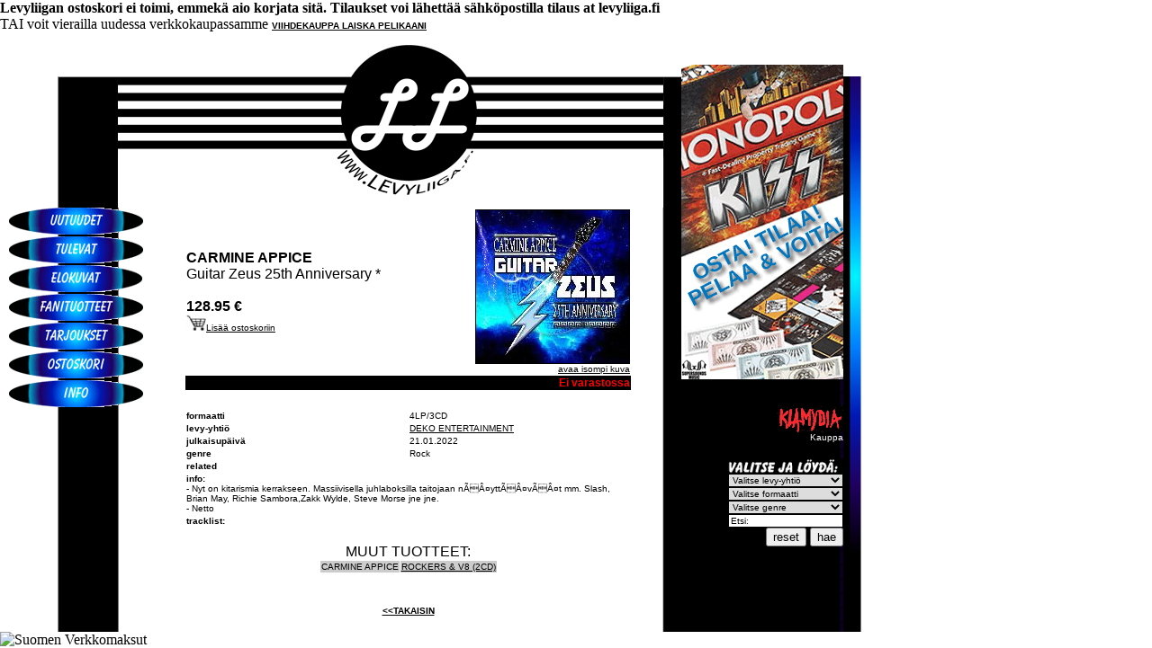

--- FILE ---
content_type: text/html; charset=UTF-8
request_url: https://supersounds.fi/liiga/?details&id=DEKO1053-3
body_size: 22251
content:
<html>

<head>

	<title>LEVYLIIGA</title>
	<link rel="stylesheet" href="liiga.css" type="text/css">
	<meta http-equiv="Content-Type" content="text/html; charset=utf-8" />

	<script type="text/javascript">

		var _gaq = _gaq || [];
		_gaq.push(['_setAccount', 'UA-30049251-1']);
		_gaq.push(['_trackPageview']);

		(function() {
		var ga = document.createElement('script'); ga.type = 'text/javascript'; ga.async = true;
		ga.src = ('https:' == document.location.protocol ? 'https://ssl' : 'http://www') + '.google-analytics.com/ga.js';
		var s = document.getElementsByTagName('script')[0]; s.parentNode.insertBefore(ga, s);
		})();

		function ResetForm() {
			document.getElementsByName('label')[0].selectedIndex = 0;
			document.getElementsByName('format')[0].selectedIndex = 0;
			document.getElementsByName('genre')[0].selectedIndex = 0;
			document.getElementsByName('txtKeywords')[0].value = 'Etsi:';
		}

	</script>

	<meta property="og:image" content="" />



	<div id="fb-root"></div>
	<script>(function(d, s, id) {
	  var js, fjs = d.getElementsByTagName(s)[0];
	  if (d.getElementById(id)) return;
	  js = d.createElement(s); js.id = id;
	  js.src = "//connect.facebook.net/fi_FI/all.js#xfbml=1";
	  fjs.parentNode.insertBefore(js, fjs);
	}(document, 'script', 'facebook-jssdk'));</script>

</head>

<body bgColor="FFFFFF" leftmargin="0" topmargin="0" marginwidth="0" marginheight="0">

<div align="left">
<table cellSpacing="0" cellPadding="0" border="0" width="957">
	<tr vAlign="top" bgColor="FFFFFF">
		<td rowSpan="2" width="205" class="leftbg2"><img src="kuvat/left.gif" border="0"><br>
			

			<a href="?katalogi&latest=1&intSel=0" onMouseOver="MM_swapImage('uutuudet','','kuvat/btn/Uutuudet_2b.gif',1)" onMouseOut="MM_swapImgRestore()" class="painikkeet"><img src="kuvat/btn/Uutuudet_1b.gif" border="0" name="uutuudet"></a><br>

			<a href="?katalogi&upcoming=1&intSel=1" onMouseOver="MM_swapImage('tulevat','','kuvat/btn/Tulevat_2b.gif',1)" onMouseOut="MM_swapImgRestore()" class="painikkeet"><img src="kuvat/btn/Tulevat_1b.gif" border="0" name="tulevat"></a><br>

			<a href="?katalogi&band=8483&intSel=2" onMouseOver="MM_swapImage('elokuvat','','kuvat/btn/Elokuvat_2b.gif',1)" onMouseOut="MM_swapImgRestore()" class="painikkeet"><img src="kuvat/btn/Elokuvat_1b.gif" border="0" name="elokuvat"></a><br>

			<a href="?label=&format=MERCH&genre=&txtKeywords=Etsi%3A&intSel=3" onMouseOver="MM_swapImage('fani','','kuvat/btn/Fanituotteet_2b.gif',1)" onMouseOut="MM_swapImgRestore()" class="painikkeet"><img src="kuvat/btn/Fanituotteet_1b.gif" border="0" name="fani"></a><br>

			<a href="?katalogi&sale=1&intSel=4" onMouseOver="MM_swapImage('tarjoukset','','kuvat/btn/Tarj_2b.gif',1)" onMouseOut="MM_swapImgRestore()" class="painikkeet"><img src="kuvat/btn/Tarj_1b.gif" border="0" name="tarjoukset"></a><br>

			<a href="?cart&intSel=5" onMouseOver="MM_swapImage('ostoskori','','kuvat/btn/Ostoskori_2b.gif',1)" onMouseOut="MM_swapImgRestore()" class="painikkeet"><img src="kuvat/btn/Ostoskori_1b.gif" border="0" name="ostoskori"></a><br>

			<a href="?info&intSel=6" onMouseOver="MM_swapImage('info','','kuvat/btn/Info_2b.gif',1)" onMouseOut="MM_swapImgRestore()" class="painikkeet"><img src="kuvat/btn/Info_1b.gif" border="0" name="info"></a><br>

			<!--<p class="pbanneri"><img src="kuvat/banneri.gif" border="0"></p>-->
		</td>


		<td class="stripes" align="center" width="500"><a href="index.php"><img src="kuvat/lllogo.gif" border="0"></a><br>
		<table cellSpacing="1" cellPadding="1" border="0" width="100%">
		<tr bgColor="FFFFFF">
			<td width="50%"><font class="blackTopicB"><b>
				CARMINE APPICE				</b><br>Guitar Zeus 25th Anniversary *<br><br><b>
			128.95			&euro;
			</b></font><br><a href="?buy=DEKO1053-3"><img src="cart.jpg" border="0"><font class="black">Lis&auml;&auml; ostoskoriin</font></a></td>
							<td width="50%" align="right"><img src="../covers/DEKO1053-3_m.jpg" class="border"><br><a href="../covers/DEKO1053-3_o.jpg" target="_blank">avaa isompi kuva</a></td>
					</tr>



		<!--
		<tr>
			<td><font class="blackTopic">4LP/3CD</font></td>

				<td nowrap><font class="blackTopic">
					142.95					&euro;</font></td>
				<td noWrap>
										<input type="text" size="2" name="qnt" class="greenBG">
								<input type="submit" value="osta"></td>
		</tr>
		</form>
		-->
		<tr>
			<td colSpan="2" bgColor="000000" align="right"><font class="RedTopicStock">Ei varastossa</font></td>
		</tr>
		<!--
		<tr>
			<td colSpan="2">
			<div class="fb-like" data-href="http://www.supersounds.fi/liiga/index.php?details&amp;id=DEKO1053-3" data-send="true" data-width="480" data-show-faces="false"></div>
			</td>
		</tr>
		-->
		<!--
		<tr bgColor="CC3366">
			<td><font class="whiteTopic">TILAA TEKSTIVIESTILL&Auml; 16369</font></td>
			<td><font class="whiteTopic">hintakoodi: HINTA??</font></td>
		</tr>
		<tr>
			<td colSpan="2" bgColor="CCCCCC"><font class="blackTopic">tilausohje:</font><br>
				<font class="black">1. Kirjoita tekstiviestiin tuotteen hintakoodi, artistin ja levyn (tai muun tuotteen) nimi, oma nimesi ja osoitteesi ja l&auml;het&auml; se numeroon 16369 (palvelu toimii kotimaassa Soneran, Elisan, DNA:n, Saunalahden, Kolumbuksen ja Telefinlandin liittymist&auml;).<br><br>

				Esimerkkitilaus:<br>
				HINTA10 CARMINE APPICE: GUITAR ZEUS 25TH ANNIVERSARY *, MATTI MUSAMIES, RYTMIKUJA 1, 33100 TAMPERE<br><br>

				2. Vahvistusviestin saatuasi toimi siin&auml; olevien ohjeiden mukaan, eli l&auml;het&auml; viesti muuttumattomana edelleen numeroon 16369. (Valinnat -> L&auml;het&auml; edelleen). Lopuksi saat ilmoituksen Tilauksesi on vastaanotettu.<br>
				3. Tuote tulee postitse suoraan tilauksessa antamaasi osoitteeseen kotimaassa. Suomen ulkopuolelle osoitettuja tilauksia ei toimiteta.<br>
				4. Tekstiviestin hinta veloitetaan normaalisti seuraavan puhelinlaskun yhteydess&auml;.<br>
			</font></td>
		</tr>
		-->

	<tr>
		<td colSpan="2" height="20">&nbsp;</td>
	</tr>


	
	<tr>
		<td><font class="blackTopic"><b>formaatti</b></font></td>
		<td><font class="black">4LP/3CD</font></td>
	</tr>
	<tr>
		<td><font class="blackTopic"><b>levy-yhti&ouml;</b></font></td>
		<td><a href="?label=38164">DEKO ENTERTAINMENT</a></td>
	</tr>
		<tr>
		<td><font class="blackTopic"><b>julkaisup&auml;iv&auml;</b></font></td>
		<td><font class="black">21.01.2022</font></td>
	</tr>
				<tr>
				<td><font class="blackTopic"><b>genre</b></font></td>
				<td><font class="black">Rock</font></td>
			</tr>

			<tr>
			<td><font class="blackTopic"><b>related</b></font></td>
			<td><font class="black">
						</font></td>

		</tr>


			<tr>
			<td colSpan="2"><font class="blackTopic"><b>info:</b></font><br><font class="black">- Nyt on kitarismia kerrakseen. Massiivisella juhlaboksilla taitojaan nÃÂ¤yttÃÂ¤vÃÂ¤t mm. Slash, Brian May, Richie Sambora,Zakk Wylde, Steve Morse jne jne.<br>
- Netto</font></td>
		</tr>
		<tr>
		<td colSpan="2"><font class="blackTopic"><b>tracklist:</b></font><br><font class="black"></font></td>
	</tr>
	</table>
<br>
<!--
<font class="blackTopicB">KAIKKI <a href="?band=24818" class="huge">CARMINE APPICE</a></font>
<br><br>
-->
			<font class="blackTopicB">MUUT TUOTTEET:</font><br>
			<table cellSpacing="1" cellPadding="1" border="0" bgColor="FFFFFF">
									<tr bgColor="CCCCCC">
							<td><font class="black">CARMINE APPICE</font></td>
							<td><font class="black"><a href="?details&id=MV0207">ROCKERS & V8 (2CD)</a></font></td>
						</tr>
						</table>

<br><br>
<a href="javascript:history.back()"><b>&lt;&lt;TAKAISIN</b></a>
<br><br>


	</td>	


<td rowSpan="2" align="right" width="235" class="rightbg2"><div class="rightbg">
		</font>
		<br>
			<font class="blackTopic">
						</font>

			<br>
			<a href="?label=&format=&genre=&txtKeywords=monopoly" class="white">
			<img src="kuvat/monoban.gif" border="0"></a><br>

			<br>
			<a href="?label=&format=&genre=&txtKeywords=klamydia" class="white"><br>
			<img src="kuvat/klamydia_logo.gif" border="0"><br>
			Kauppa</a><br>
			<br>
			<form method="get" action="index.php?katalogi" name="search">
			<img src="kuvat/valitse.gif" border="0"><br>

					<select name="label">
				<option value="">Valitse levy-yhtiö</option>
						<option value="8"></option>
						<option value="6594">!K7</option>
						<option value="21233">100% RECORDS</option>
						<option value="3607">13TH PLANET</option>
						<option value="19018">17 NORTH PARADE</option>
						<option value="23166">1960'S RECORDS</option>
						<option value="36579">1960S RECORDS</option>
						<option value="42201">1960’s Reco...</option>
						<option value="17157">20 BUCK SPIN</option>
						<option value="9842">30 HERTZ</option>
						<option value="16548">3LOOP MUSIC</option>
						<option value="3866">3RD RAIL</option>
						<option value="13437">57RECORDS</option>
						<option value="13532">7Ts</option>
						<option value="40300">90/9</option>
						<option value="20413">A RECORDINGS</option>
						<option value="39230">ÄÄNETÖN</option>
						<option value="17789">AANI</option>
						<option value="8708">ABSTRACT SOUN...</option>
						<option value="3867">ACCESSION REC...</option>
						<option value="12305">ACE</option>
						<option value="36991">AFAR RECORDS</option>
						<option value="3231">AFM</option>
						<option value="200">AFM RECORDS</option>
						<option value="20584">AGOGO RECORDS</option>
						<option value="9323">AGONIA RECORDS</option>
						<option value="3401">ÄHKY RECORDS</option>
						<option value="6585">AIKAMEDIA</option>
						<option value="44374">Ainoa!</option>
						<option value="7196">AIRISTON PUNK...</option>
						<option value="22036">AKUPHONE</option>
						<option value="37126">ALFA MATRIX</option>
						<option value="184">ALL CITY MUSIC</option>
						<option value="42387">Alma Mater</option>
						<option value="24246">ALONE RECORDS</option>
						<option value="18670">ALTER</option>
						<option value="6514">ALTERNATIVE T...</option>
						<option value="21881">ALUCARD</option>
						<option value="18228">AMERICAN LAUN...</option>
						<option value="3239">ANAGRAM</option>
						<option value="36120">ANGEL AIR</option>
						<option value="8494">ANOTHER WORLD</option>
						<option value="3378">AOR HEAVEN</option>
						<option value="41421">APM</option>
						<option value="36596">ARMADA MUSIC</option>
						<option value="18777">ARTOFFACT</option>
						<option value="36505">ARTOFFACT REC...</option>
						<option value="5532">ASTHMATIC KITTY</option>
						<option value="17989">AT THE DOJO</option>
						<option value="5819">ATOMHENGE</option>
						<option value="39500">AUDIO PLATTER</option>
						<option value="7510">AUERBACH</option>
						<option value="40332">Auerbach Tont...</option>
						<option value="7974">AURORA BOREALIS</option>
						<option value="9784">AVANTGARDE MU...</option>
						<option value="38914">AZTEC RECORDS</option>
						<option value="36888">AZURE VISTA</option>
						<option value="21978">BABAIKA PRODU...</option>
						<option value="3236">BACK ON BLACK</option>
						<option value="24392">BACK TO MINE</option>
						<option value="38633">BACKSTAGE</option>
						<option value="6558">BACKSTAGE ALL...</option>
						<option value="19158">BACKYARD LEVI...</option>
						<option value="7743">BAD AFRO</option>
						<option value="19741">BAD REPUTATION</option>
						<option value="3237">BAD TASTE</option>
						<option value="24597">BAD VIBES FOR...</option>
						<option value="20947">BASIN ROCK</option>
						<option value="6597">BBE</option>
						<option value="12266">BBR</option>
						<option value="6186">BECAUSE MUSIC</option>
						<option value="38676">BERTHOLD RECO...</option>
						<option value="12336">BGP</option>
						<option value="12691">BIG BEAT</option>
						<option value="4328">BIOTECH</option>
						<option value="402">BITZCORE</option>
						<option value="25032">BLACK BOW REC...</option>
						<option value="14262">BLACK CULT RE...</option>
						<option value="24779">BLACK LION RE...</option>
						<option value="461">BLACK LODGE</option>
						<option value="7415">BLACK MARK</option>
						<option value="40455">BLACK SCREEN ...</option>
						<option value="21394">BLANC CHECK R...</option>
						<option value="5316">BLASTFIRST PE...</option>
						<option value="5093">BLAZE BAYLEY ...</option>
						<option value="11551">BLAZE BAYLEY ...</option>
						<option value="6321">BLISTERING RE...</option>
						<option value="41016">Blood Harvest...</option>
						<option value="19599">BLOOD MUSIC</option>
						<option value="5544">BLOODDAWN</option>
						<option value="23578">BLUE ELAN REC...</option>
						<option value="41611">Blue Matter R...</option>
						<option value="36342">BLUES FUNERAL</option>
						<option value="4648">BOOGIEMILL</option>
						<option value="14741">BOPLICITY</option>
						<option value="22842">BPITCH CONTROL</option>
						<option value="38186">BRAVE WAVE</option>
						<option value="23731">BROADCAST ARC...</option>
						<option value="8815">BROKEN LIFE R...</option>
						<option value="9289">BROWNSWOOD</option>
						<option value="3393">BULLETPROOF</option>
						<option value="4217">BULLROSER REC...</option>
						<option value="9306">BUREAU B</option>
						<option value="39738">BURNING SOUNDS</option>
						<option value="7177">BYELOBOG PROD...</option>
						<option value="23191">CALL OF THE V...</option>
						<option value="5747">CANDLELIGHT</option>
						<option value="19816">CANNONBALL</option>
						<option value="21976">CAPTAIN OI!</option>
						<option value="548">CARGO</option>
						<option value="9983">CARNAL RECORDS</option>
						<option value="37550">CARPARK</option>
						<option value="13943">CARPARK RECORDS</option>
						<option value="42515">Chaputa</option>
						<option value="6929">CHARLY</option>
						<option value="3242">CHEMIKAL UNDE...</option>
						<option value="3920">CHERRY POP</option>
						<option value="436">CHERRY RED</option>
						<option value="41040">CHERRY RED RE...</option>
						<option value="15145">CHERRY TREE</option>
						<option value="12693">CHISWICK</option>
						<option value="38677">CHURCH OF VINYL</option>
						<option value="43550">Circle Music</option>
						<option value="3243">CLEOPATRA</option>
						<option value="38679">CLEOPATRA ENT...</option>
						<option value="3471">CLJ RECORDS</option>
						<option value="40957">Clue Records</option>
						<option value="10186">COLD SPRING</option>
						<option value="12206">COLLECTORS DR...</option>
						<option value="654">COMBAT ROCK</option>
						<option value="11094">COMPLETE BLUES</option>
						<option value="16135">COMPOST</option>
						<option value="16942">CONCORDE MUSI...</option>
						<option value="35755">CONSPIRACY IN...</option>
						<option value="8001">CONSTELLATION</option>
						<option value="23298">COSMIC KEY CR...</option>
						<option value="22935">CPL MUSIC</option>
						<option value="22072">CREPUSCULE</option>
						<option value="11342">CRIMSON</option>
						<option value="24879">CRIMSON GOLD</option>
						<option value="13977">CRUZ DEL SUR</option>
						<option value="42964">Cult Legends</option>
						<option value="13506">CURVED AIR RE...</option>
						<option value="5188">CYMBIDIUM REC...</option>
						<option value="19375">DAIS</option>
						<option value="18234">DAIS RECORDS</option>
						<option value="717">DAMAGED GOODS</option>
						<option value="10610">DAPTONE RECORDS</option>
						<option value="9796">DARK DESCENT</option>
						<option value="10708">DARK ESSENCE</option>
						<option value="39855">DARKNESS SHAL...</option>
						<option value="36409">DAYDREAM LIBR...</option>
						<option value="108">DEAF&DUMB MUSIC</option>
						<option value="21026">DEATH WALTZ R...</option>
						<option value="7935">DEBEMUR MORTI</option>
						<option value="37815">DEGGAEL COMMU...</option>
						<option value="38164">DEKO ENTERTAI...</option>
						<option value="25089">DEKO MUSIC</option>
						<option value="3497">DEMOLITION</option>
						<option value="15918">DEMON RECORDS</option>
						<option value="23700">DEMONS RUN AMOK</option>
						<option value="1954">DEPENDENT</option>
						<option value="36096">DETONATE</option>
						<option value="3250">DIFFERENT</option>
						<option value="35862">DIGGERS FACTORY</option>
						<option value="3249">DIGITAL HARDC...</option>
						<option value="4838">DIRTER</option>
						<option value="18981">DIRTY WATER R...</option>
						<option value="8003">DISCHORD</option>
						<option value="762">DISCO BLANCO</option>
						<option value="20983">DISCREPANT</option>
						<option value="19589">DISSONANCE</option>
						<option value="16308">DO YOURSELF IN</option>
						<option value="3561">DOCKYARD 1</option>
						<option value="21725">DOCTOR BIRD</option>
						<option value="39615">DR BIRD</option>
						<option value="7907">DR2 RECORDS</option>
						<option value="8349">DRAG CITY</option>
						<option value="144">DRAKKAR</option>
						<option value="22501">DRAKKAR ENTER...</option>
						<option value="36006">DRAKKAR ENTER...</option>
						<option value="943">DRAKKAR/E-WAVE</option>
						<option value="17221">DRIVEN BY THE...</option>
						<option value="4304">DURTRO JNANA</option>
						<option value="23762">DUSKTONE</option>
						<option value="720">DYNAMIC ARTS</option>
						<option value="3396">E-WAVE</option>
						<option value="13910">E-X-R METAL R...</option>
						<option value="2026">EARACHE</option>
						<option value="37443">EARACHE RECORDS</option>
						<option value="19433">EARTH RECORDI...</option>
						<option value="18984">EARTH RECORDS</option>
						<option value="5555">EASTWORLD</option>
						<option value="7428">EASY ACTION</option>
						<option value="18288">EAT TO THE BEAT</option>
						<option value="3619">ECHO RECORDS</option>
						<option value="7284">ECLIPSE MUSIC</option>
						<option value="18312">EDGED CIRCLE</option>
						<option value="11361">EDSEL</option>
						<option value="22733">EGG RECORDS</option>
						<option value="21685">EINHEIT PROD.</option>
						<option value="9269">EISENWALD</option>
						<option value="13700">EL</option>
						<option value="19867">EL PARAISO</option>
						<option value="22237">EL RECORDS</option>
						<option value="17417">EMIKA RECORDS</option>
						<option value="25078">EMPIRE</option>
						<option value="40010">EMPIRE DISTRI...</option>
						<option value="17620">EMPIRE RECORDS</option>
						<option value="37967">EMSALÖ MUSIC</option>
						<option value="6456">ESCAPE MUSIC</option>
						<option value="979">ESCONDIDA</option>
						<option value="13518">ESOTERIC</option>
						<option value="13761">ESOTERIC / AN...</option>
						<option value="16189">ESOTERIC / RE...</option>
						<option value="16313">Esoteric Ante...</option>
						<option value="20606">ESP DISK</option>
						<option value="8007">EXILE ON MAIN...</option>
						<option value="41399">EXPENSIVE WOO...</option>
						<option value="14418">EXPLORE MULTI...</option>
						<option value="25163">EXPLORE RIGHT...</option>
						<option value="24116">EXPLORE RIGHT...</option>
						<option value="24489">EXTREME EATING</option>
						<option value="33">F COMMUNICATI...</option>
						<option value="36011">F.D.A. RECORDS</option>
						<option value="21004">FACTORY BENELUX</option>
						<option value="38842">FALLEN ANGEL</option>
						<option value="1016">FAT CAT</option>
						<option value="4862">FAT WRECK</option>
						<option value="23014">FIASKO RECORDS</option>
						<option value="17262">FIE</option>
						<option value="25083">FIKA RECORDINGS</option>
						<option value="5885">FIRE RECORDS</option>
						<option value="22413">FIRE SOUNDTRA...</option>
						<option value="4166">FIREBOX</option>
						<option value="7877">FIREDOOM</option>
						<option value="8415">FLOATING WORLD</option>
						<option value="23915">FLOGA RECORDS</option>
						<option value="17950">FM IN CONCERT</option>
						<option value="39001">FONAL RECORDS</option>
						<option value="6423">FORTUNA POP!</option>
						<option value="23056">FORWARD MOTIO...</option>
						<option value="3545">FOURTH DIMENS...</option>
						<option value="3812">FREAK DANCE</option>
						<option value="19380">FREUD</option>
						<option value="1087">FULL HOUSE RE...</option>
						<option value="1154">FULL TIME HOBBY</option>
						<option value="3861">FULLSTEAM</option>
						<option value="18865">FUTURE DAYS</option>
						<option value="19641">FUTURISMO</option>
						<option value="21105">FUZZ CLUB</option>
						<option value="37646">GADZOOK</option>
						<option value="3668">GAN SHIN</option>
						<option value="18152">GAPHALS</option>
						<option value="1186">GEIST</option>
						<option value="8973">GENTLE ART OF...</option>
						<option value="1199">GENUINE RECORDS</option>
						<option value="39484">GIMME RECORDI...</option>
						<option value="23489">GLASS MODERN</option>
						<option value="14479">GLITTERBEAT</option>
						<option value="9443">GLITTERHOUSE</option>
						<option value="41061">GLOBAL ROCK</option>
						<option value="12685">GLOBESTYLE</option>
						<option value="37595">GMR MUSIC GROUP</option>
						<option value="17323">GMS</option>
						<option value="22393">GOLDEN ROBOT ...</option>
						<option value="18685">GONZO</option>
						<option value="23739">GOOD SHIP FUNKE</option>
						<option value="14403">GRAPEFRUIT</option>
						<option value="22578">GRAPHITE RECO...</option>
						<option value="19736">GRAVITON</option>
						<option value="3246">GREENSLEEVES</option>
						<option value="21767">GROVER RECORDS</option>
						<option value="19591">HABIBI FUNK</option>
						<option value="4484">HALLMARK</option>
						<option value="19858">HALLOW GROUND</option>
						<option value="8796">HALVFABRIKAT ...</option>
						<option value="9403">HAMMERHEART</option>
						<option value="18385">HARBINGER SOUND</option>
						<option value="35575">HARMONY FACTORY</option>
						<option value="1404">HASSLE RECORDS</option>
						<option value="13536">HEAR NO EVIL ...</option>
						<option value="42985">Heavy Psych</option>
						<option value="23785">HEAVY PSYCH S...</option>
						<option value="7983">HEPTOWN RECORDS</option>
						<option value="3988">HIGH & LOUD</option>
						<option value="10958">HIGH ROLLER</option>
						<option value="10276">HIGH ROLLER R...</option>
						<option value="1333">HILJAISET LEVYT</option>
						<option value="14770">HISTORY OF SOUL</option>
						<option value="21411">HISTORY OF SO...</option>
						<option value="15882">HNE</option>
						<option value="7981">HOPELESS RECO...</option>
						<option value="11638">HOT SHOT RECO...</option>
						<option value="19016">HOUSE OF MYTH...</option>
						<option value="7846">HOWESOUND</option>
						<option value="39831">Hubro</option>
						<option value="7953">HYTINÄ RECORDS</option>
						<option value="21894">I HATE RECORDS</option>
						<option value="43644">Iconoclassic ...</option>
						<option value="7469">IF SOCIETY</option>
						<option value="24774">IMMORTAL FROST</option>
						<option value="24768">IMMORTAL FROS...</option>
						<option value="39548">IMPROVED SEQU...</option>
						<option value="16196">IN AND OUT OF...</option>
						<option value="24540">INA</option>
						<option value="16109">INDIA RECORDS</option>
						<option value="7186">INDIE RECORDI...</option>
						<option value="9510">INNER WOUND</option>
						<option value="9478">INVERSE RECORDS</option>
						<option value="6368">IPECAC</option>
						<option value="20021">IRON MOUNTAIN</option>
						<option value="22512">IRON SHIELD R...</option>
						<option value="22118">IT SOUNDS</option>
						<option value="22311">ITALIANS DO I...</option>
						<option value="3308">JAGJAGUWAR</option>
						<option value="17362">JAMAICAN RECO...</option>
						<option value="20213">JASMINE</option>
						<option value="43009">JAY RECORDS</option>
						<option value="1458">JEEPSTER</option>
						<option value="7741">JESTER RECORD...</option>
						<option value="41896">JOYFUL NOISE</option>
						<option value="12260">JPU RECORDS</option>
						<option value="4615">JUKI RECORDS</option>
						<option value="3666">JUNGLE</option>
						<option value="1124">JUNGLE RECORDS</option>
						<option value="3875">KAAKAO RECORDS</option>
						<option value="8835">KARISMA</option>
						<option value="8822">KARISMA RECORDS</option>
						<option value="8745">KARLIK FILMS</option>
						<option value="12692">KENT</option>
						<option value="22779">KIDNAP MUSIC</option>
						<option value="18761">KIHTINÄJÄRV...</option>
						<option value="3742">KILL ROCK STARS</option>
						<option value="4755">KING FOO</option>
						<option value="4336">KING OUTLAW</option>
						<option value="17367">KINGSTON SOUND</option>
						<option value="17432">KINGSTON SOUNDS</option>
						<option value="3883">KRÅKLUND</option>
						<option value="8010">KRANKY</option>
						<option value="18121">KRANKY (AP)</option>
						<option value="10712">KSCOPE</option>
						<option value="121">KUNG FU RECORDS</option>
						<option value="20488">KWAIDAN RECORDS</option>
						<option value="35702">LA VIDA ES UN...</option>
						<option value="23528">LACED RECORDS</option>
						<option value="22697">Laser Media</option>
						<option value="19793">LATE NIGHT TA...</option>
						<option value="13421">LE POP MUSIK</option>
						<option value="22829">LEFT FIELD ME...</option>
						<option value="44399">Legacy Hip-Ho...</option>
						<option value="13733">LEMON</option>
						<option value="3911">LEMON RECORDI...</option>
						<option value="18662">LES ACTEURS D...</option>
						<option value="40194">Les Acteurs d...</option>
						<option value="15920">LES DISQUES D...</option>
						<option value="37509">LEWIS RECORDI...</option>
						<option value="1553">LEX RECORDS</option>
						<option value="19240">LEXINGTON</option>
						<option value="3484">LIFEFORCE</option>
						<option value="13989">LIGHT IN THE ...</option>
						<option value="42211">LIGHT IN THE ...</option>
						<option value="72">LIMB MUSIC</option>
						<option value="1595">LION MUSIC</option>
						<option value="5232">LISTENABLE</option>
						<option value="10271">LIVEWIRE</option>
						<option value="17450">LMGR MUSIC</option>
						<option value="6828">Lo Recordings</option>
						<option value="43902">London Records</option>
						<option value="3319">LOOSE MUSIC</option>
						<option value="20701">LUAKA POP</option>
						<option value="18770">LUCKY NUMBER</option>
						<option value="7596">LUPUS</option>
						<option value="7389">LUPUS LOUNGE</option>
						<option value="36110">M-THEORY AUDIO</option>
						<option value="3650">MAANALAINEN L...</option>
						<option value="11182">MADFISH</option>
						<option value="1892">MAGNA CARTA</option>
						<option value="20530">MAGNETIC EYE ...</option>
						<option value="3227">MAJOR RECORDS</option>
						<option value="1755">MASCOT RECORDS</option>
						<option value="1828">MASSACRE</option>
						<option value="23706">MASSACRE RECO...</option>
						<option value="36157">MASTERS OF JAZZ</option>
						<option value="2115">MASTERVOX</option>
						<option value="13602">MEGAFORCE</option>
						<option value="10438">MELODIC</option>
						<option value="37393">MELODIC LTD</option>
						<option value="18089">MEMENTO MORI</option>
						<option value="10305">MEMPHIS RECOR...</option>
						<option value="36554">MERCHANDISE</option>
						<option value="5739">METAL BLADE</option>
						<option value="37413">METAL BLADE R...</option>
						<option value="38661">METALAPOLIS R...</option>
						<option value="14878">METALBLADE</option>
						<option value="15349">METALVILLE</option>
						<option value="6242">METAMATIC</option>
						<option value="18794">METAMATIC REC...</option>
						<option value="16456">METRO SELECT</option>
						<option value="17359">METRO TIN</option>
						<option value="35480">MIG</option>
						<option value="9598">MIGHTY MUSIC</option>
						<option value="38436">MIND CONTROL</option>
						<option value="725">MINISTRY OF S...</option>
						<option value="24902">MINUSWELT</option>
						<option value="37098">MISSISSIPPI R...</option>
						<option value="19797">MONDO</option>
						<option value="13627">MONKEYTOWN RE...</option>
						<option value="23379">MOOG RECORDIN...</option>
						<option value="14091">MORELLO</option>
						<option value="20499">MORIBUND RECO...</option>
						<option value="14762">MOSHI MOSHI</option>
						<option value="19435">MOSTAKELL</option>
						<option value="6392">MOTLEY</option>
						<option value="6559">MUNSTER</option>
						<option value="18557">MUSIC BROKERS</option>
						<option value="11477">MUSIC CLUB DE...</option>
						<option value="23250">MUSIC FOR DRE...</option>
						<option value="40759">Mutant Rock R...</option>
						<option value="5013">MVD AUDIO</option>
						<option value="5353">MVD VISUAL</option>
						<option value="5549">MYSTIC PRODUC...</option>
						<option value="37263">N5MD</option>
						<option value="19953">NARNIA SONGS</option>
						<option value="8013">NEUROT</option>
						<option value="37564">NEUROT RECORD...</option>
						<option value="11726">NEW HEAVY SOU...</option>
						<option value="22438">NEW RALPH</option>
						<option value="44042">Night School ...</option>
						<option value="22576">NIGHT TIME ST...</option>
						<option value="24309">NO REMORSE RE...</option>
						<option value="36810">NOBLE DEMON</option>
						<option value="9892">NOEVDIA</option>
						<option value="22080">NON SERVIAM</option>
						<option value="22953">NORDIC NOTES</option>
						<option value="8519">NORDVIS</option>
						<option value="23749">NORDVIS PRODU...</option>
						<option value="36477">NORMA EVANGEL...</option>
						<option value="13493">NOW SOUNDS</option>
						<option value="3746">NUCLEAR BLAST</option>
						<option value="2163">NY VÄG</option>
						<option value="13400">O GENESIS</option>
						<option value="21403">OCCULTATION R...</option>
						<option value="39753">Odin</option>
						<option value="5896">OFF RECORDS</option>
						<option value="38844">OFF THE SHELF</option>
						<option value="17462">OFF YER ROCKA</option>
						<option value="4208">OKAMI RECORDS</option>
						<option value="18543">OMN LABEL</option>
						<option value="42174">ON STAGE RECO...</option>
						<option value="3443">ONE LITTLE IN...</option>
						<option value="37269">OPTIC NERVE</option>
						<option value="39194">OSMOSE PRODUC...</option>
						<option value="23768">OSMOSE PRODUC...</option>
						<option value="24861">OTOROKU</option>
						<option value="1536">OUT OF LINE</option>
						<option value="563">OUTCASTE</option>
						<option value="41835">OXIDE AUDIO</option>
						<option value="18996">OZIT DANDELION</option>
						<option value="13389">PANEGYRIC</option>
						<option value="19626">PARACHUTE</option>
						<option value="37695">PARK THE VAN</option>
						<option value="3507">PEACEFROG</option>
						<option value="10710">PEACEVILLE</option>
						<option value="21081">PELAGIC</option>
						<option value="23161">PELAGIC RECORDS</option>
						<option value="7784">PEMA</option>
						<option value="37095">PENDRAGON-TOF...</option>
						<option value="3551">PEOPLE LIKE YOU</option>
						<option value="75">PIAS</option>
						<option value="11523">PIL OFFICIAL</option>
						<option value="14225">PINK FLAG</option>
						<option value="16092">PISS POOR COM...</option>
						<option value="39594">PLANET DOG</option>
						<option value="16751">PLANET MU</option>
						<option value="2375">PLASTIC PASSION</option>
						<option value="5236">POLYVINYL</option>
						<option value="3645">POTOMAK</option>
						<option value="9503">PRESSURE DROP</option>
						<option value="38337">PRIDE & JOY M...</option>
						<option value="22546">PRIME VINYL</option>
						<option value="7357">PROFOUND LORE</option>
						<option value="3928">PROPAGANDA</option>
						<option value="7375">PROPHECY</option>
						<option value="19586">PROPHECY PROD...</option>
						<option value="5044">PROSTHETIC</option>
						<option value="2368">PSYCHONAUT RE...</option>
						<option value="7834">PSYCHOUT RECO...</option>
						<option value="22515">PURE STEEL RE...</option>
						<option value="3521">PURPLE RECORDS</option>
						<option value="21008">RADIATION ROOTS</option>
						<option value="18028">RAMASOUND REC...</option>
						<option value="6880">Rapster</option>
						<option value="22124">RARE DIAMONDS...</option>
						<option value="20004">RARE NOISE</option>
						<option value="17956">RARENOISE</option>
						<option value="4874">RAW HEAD INC.</option>
						<option value="22777">REAPER ENTERT...</option>
						<option value="11192">RECALL</option>
						<option value="37207">RECORD COLLEC...</option>
						<option value="4761">RECORD MAKERS</option>
						<option value="25005">RECOVERY RECO...</option>
						<option value="3224">REGAIN</option>
						<option value="3869">REGAIN RECORDS</option>
						<option value="40933">Regain Record...</option>
						<option value="43840">Reissued Sounds</option>
						<option value="5377">RELAPSE</option>
						<option value="3277">REV-OLA</option>
						<option value="17309">RGS</option>
						<option value="8432">RHYTHM AND BL...</option>
						<option value="4606">RHYTHM AND BL...</option>
						<option value="2503">RIEMU</option>
						<option value="5829">RIGHTEOUS</option>
						<option value="3580">RISE ABOVE</option>
						<option value="7297">RISING RECORDS</option>
						<option value="7977">RITUAL PRODUC...</option>
						<option value="36723">ROAR! ROCK OF...</option>
						<option value="24924">ROAR! ROCK OF...</option>
						<option value="18495">ROBINSONGS</option>
						<option value="2521">ROCK ACTION</option>
						<option value="9663">ROCK CANDY</option>
						<option value="38562">ROCK CANDY RE...</option>
						<option value="6383">ROCK CLASSICS</option>
						<option value="4418">ROCKADILLO</option>
						<option value="5038">ROCKET GIRL</option>
						<option value="18245">ROCKET RECORD...</option>
						<option value="14224">ROCKET RECORDS</option>
						<option value="2500">ROCKHOPPER MU...</option>
						<option value="14297">ROIHIS MUSICA</option>
						<option value="3315">ROUGH TRADE</option>
						<option value="4254">ROUND RECORDS</option>
						<option value="3313">RPM</option>
						<option value="5355">RUDE RECORDS</option>
						<option value="17166">RUF</option>
						<option value="22490">RUM BAR</option>
						<option value="35705">RUM BAR RECORDS</option>
						<option value="2468">RUNE GRAMMOFON</option>
						<option value="116">RYKO</option>
						<option value="44566">Sacred Bones</option>
						<option value="8944">SADDLE CREEK</option>
						<option value="10902">SALVO</option>
						<option value="11334">SARGENT HOUSE</option>
						<option value="7145">SCARLET RECORDS</option>
						<option value="16431">SCOPITONES</option>
						<option value="38899">SEALED RECORDS</option>
						<option value="6230">SEASON OF MIST</option>
						<option value="39198">SECRET</option>
						<option value="3559">SECRET CITY</option>
						<option value="10745">SECRET ENTERT...</option>
						<option value="39774">SECRET RECORDS</option>
						<option value="3353">SECRETLY CANA...</option>
						<option value="13560">SFE</option>
						<option value="5273">SHADOW WORLD</option>
						<option value="20142">SHIP TO SHORE</option>
						<option value="5033">SHOUT RECORDS</option>
						<option value="4258">SIDE ONE DUMMY</option>
						<option value="38442">SIGNATURE DARK</option>
						<option value="612">SILENCE RECORDS</option>
						<option value="14809">SIRPPISIIPI</option>
						<option value="22684">SKIP RECORDS</option>
						<option value="23243">SMALL POND</option>
						<option value="6508">SMALLTOWN SUP...</option>
						<option value="10100">SO MUSIC FINL...</option>
						<option value="20185">SO RECORDINGS</option>
						<option value="8906">SOLMU RECORDS</option>
						<option value="3983">SOME BIZZARE</option>
						<option value="10418">SONAR KOLLEKTIV</option>
						<option value="23030">SONIC BOOM</option>
						<option value="13456">SONIC CATHEDRAL</option>
						<option value="6953">SONIDOS NEGROS</option>
						<option value="17437">SONORAMA</option>
						<option value="36430">SOUL MAKOSSA</option>
						<option value="3602">SOULFOOD</option>
						<option value="13563">SOULMUSIC REC...</option>
						<option value="10109">SOULSELLER</option>
						<option value="4996">SOUNDSTAGE</option>
						<option value="12687">SOUTHBOUND</option>
						<option value="7947">SOUTHERN LORD</option>
						<option value="37560">SOUTHERN LORD...</option>
						<option value="10325">SOUTHWORLD</option>
						<option value="20122">SPACE AGE REC...</option>
						<option value="6483">SPIRIDOM</option>
						<option value="40066">SPIRIT OF UNI...</option>
						<option value="39096">SPIRIT OF UNI...</option>
						<option value="19276">SPUNK</option>
						<option value="12819">STAX</option>
						<option value="3590">STIFF RECORDS</option>
						<option value="13141">STOMPER TIME</option>
						<option value="3356">STONES THROW</option>
						<option value="5557">STORE FOR MUSIC</option>
						<option value="25123">STRAP ORIGINALS</option>
						<option value="38471">STRAWBERRY</option>
						<option value="6906">Strut</option>
						<option value="2655">SUB POP</option>
						<option value="24444">SUMMERFOLD</option>
						<option value="18336">SUN HILL PROD...</option>
						<option value="43386">Sunny Bastards</option>
						<option value="10076">SUPERNATURAL ...</option>
						<option value="19459">SUSANNASONATA</option>
						<option value="10338">SVART RECORDS</option>
						<option value="16540">SVART/SUPERSO...</option>
						<option value="5">SWEET NOTHING</option>
						<option value="7825">T-BIRD</option>
						<option value="10123">T-BIRD AMERIC...</option>
						<option value="12838">TAKOMA</option>
						<option value="18130">TAMOKI WAMBESI</option>
						<option value="6161">TEE PEE</option>
						<option value="16933">TEENSVILLE</option>
						<option value="20013">TEENSVILLE RE...</option>
						<option value="19000">TEST CARD REC...</option>
						<option value="20735">TESTIMONY REC...</option>
						<option value="18276">TEXT</option>
						<option value="38013">THE DEVILS EL...</option>
						<option value="23126">The Leaf Label</option>
						<option value="22990">THE SIGN RECO...</option>
						<option value="16115">THE SPHERES</option>
						<option value="19371">THELEAFLABEL</option>
						<option value="39341">THEN RECORDS</option>
						<option value="4442">THINK DIFFERE...</option>
						<option value="41476">Thirty Someth...</option>
						<option value="23479">THREEMAN RECO...</option>
						<option value="20794">TIDAL WAVES</option>
						<option value="19247">TIMESIG</option>
						<option value="21785">TINY GLOBAL P...</option>
						<option value="5208">TOMPKINS SQUARE</option>
						<option value="1522">TOUCH & GO</option>
						<option value="11678">TOUGH LOVE</option>
						<option value="3306">TRACK & FIELD</option>
						<option value="10445">TRANSMISSION</option>
						<option value="19390">TRESOR</option>
						<option value="3391">TRISOL</option>
						<option value="7242">TROLLZORN</option>
						<option value="11607">TROST</option>
						<option value="6434">TROUBADOUR</option>
						<option value="3906">TUG RECORDS</option>
						<option value="38153">TUM RECORDS</option>
						<option value="18721">TURENKI RECORDS</option>
						<option value="13960">TUUPA RECORDS</option>
						<option value="39294">TWO-PIERS</option>
						<option value="5633">ULTERIUM RECO...</option>
						<option value="35687">UNICORN</option>
						<option value="20131">UNITED DAIRIES</option>
						<option value="38868">UNITED SOULS</option>
						<option value="8340">UPSET THE RHY...</option>
						<option value="5573">USVAPUTKI</option>
						<option value="3052">VAGRANT</option>
						<option value="5226">VAMPISOUL</option>
						<option value="6336">VAN RECORDS</option>
						<option value="10393">VANGUARD</option>
						<option value="699">VARESE SARABA...</option>
						<option value="21418">VENDETTA RECO...</option>
						<option value="2948">VERDURA RECORDS</option>
						<option value="8776">VIC RECORDS</option>
						<option value="5670">VICISOLUM PRO...</option>
						<option value="2981">VICTORY RECORDS</option>
						<option value="20878">VILLAGE GREEN</option>
						<option value="7371">VINYL PASSION</option>
						<option value="13986">VINYL STAR RE...</option>
						<option value="4260">VIOLENT JOURNEY</option>
						<option value="5070">VOICES OF WON...</option>
						<option value="5019">VOODOO RHYTHM</option>
						<option value="3729">VP</option>
						<option value="2963">VP RECORDS</option>
						<option value="37251">W&S MEDIEN GMBH</option>
						<option value="12074">WAGRAM</option>
						<option value="88">WALL OF SOUND</option>
						<option value="1549">WARP</option>
						<option value="18835">WAXWORK</option>
						<option value="19267">WAXWORK RECORDS</option>
						<option value="38235">WAYO RECORDS</option>
						<option value="37580">WE RELEASE JAZZ</option>
						<option value="5680">WEATHERMAKER</option>
						<option value="22620">WEST MIDLANDS...</option>
						<option value="12690">WESTBOUND</option>
						<option value="10153">WESTWORLD</option>
						<option value="35639">WHERE ITS AT ...</option>
						<option value="39445">WICKER MAN</option>
						<option value="1490">WILD KINGDOM</option>
						<option value="36331">WINTERFOLD</option>
						<option value="3781">WOIMASOINTU</option>
						<option value="22344">WOLF AT YOUR ...</option>
						<option value="7007">WOLVERINE REC...</option>
						<option value="38981">WOLVES OF HADES</option>
						<option value="21018">WONDERFULSOUND</option>
						<option value="3119">WOOD PRODUCTI...</option>
						<option value="4055">WOODCUT</option>
						<option value="38578">WRECKING LIGH...</option>
						<option value="38345">WRONG SPEED R...</option>
						<option value="19265">WRWTFWW</option>
						<option value="25141">WRWTFWW RECORDS</option>
						<option value="23395">X-RAY PRODUCT...</option>
						<option value="3131">YEPROC</option>
						<option value="7467">YLÄKULO TUOT...</option>
						<option value="23757">ZIP CITY</option>
					</select><br>
			<select name="format">
				<option value="">Valitse formaatti</option>
								<option value="CD">CD</option>
				<option value="LP">LP</option>
				<option value="DVD">DVD</option>
				<option value="KIRJA">KIRJA</option>
				<option value="MERCH">FANITUOTE</option>
			</select><br>
					<select name="genre">
				<option value="">Valitse genre</option>
						<option value="14100">1970s FUNK POP</option>
						<option value="14096">1970s POP</option>
						<option value="15903">1970s POP / NEW WAVE</option>
						<option value="42128">50S POP/NOVELTY</option>
						<option value="39373">60s / 70s FOLK / ROCK</option>
						<option value="24750">60s / 70s POP</option>
						<option value="15905">60s / 70s POP / BEAT</option>
						<option value="38104">60s / 70s UK FOLK</option>
						<option value="37745">60s / 70s UK POP</option>
						<option value="39209">60s / 70s UK POP / PSYCH</option>
						<option value="38102">60s / 70s UK PROGRESSIVE</option>
						<option value="39210">60s / 70s UK PSYCH</option>
						<option value="25147">60s / 70s UK PSYCH/ROCK</option>
						<option value="36300">60s / 70s UK ROCK</option>
						<option value="37742">60s / 70s UK ROCK / POP-SIKE</option>
						<option value="42110">60S AUSTRALIAN POP</option>
						<option value="13796">60s BEAT</option>
						<option value="19690">60s BEAT / MOD</option>
						<option value="20007">60s BEAT / MOD / POP</option>
						<option value="18450">60s BEAT / POP</option>
						<option value="43675">60S BEAT/MOD/R&B</option>
						<option value="13701">60s CHIC POP</option>
						<option value="37124">60s COUNTRY ROCK</option>
						<option value="35817">60S ELECTRONICA / AVANT-GARDE</option>
						<option value="17089">60s FOLK</option>
						<option value="43171">60s GARAGE</option>
						<option value="38546">60s GARAGE / POP-SIKE</option>
						<option value="43335">60s GARAGE PUNK</option>
						<option value="43482">60s GIRL GROUP</option>
						<option value="39903">60s GIRL POP</option>
						<option value="17092">60s GIRL POP / BEAT</option>
						<option value="20668">60s HARMONY POP PSYCH</option>
						<option value="23077">60s JAZZ</option>
						<option value="16638">60s MOD</option>
						<option value="17086">60s MOD / BEAT</option>
						<option value="22654">60s MOD / JAZZ</option>
						<option value="15143">60s MOD / PSYCHEDELIA</option>
						<option value="16744">60s MOD / R&B / BEAT</option>
						<option value="44136">60S MOD/PSYCH/FREAKBEAT</option>
						<option value="13790">60s POP</option>
						<option value="13500">60s POP / BEAT</option>
						<option value="21525">60s POP / BEAT / SOUL</option>
						<option value="13794">60s POP / GIRL GROUP</option>
						<option value="17902">60s POP / ROCK</option>
						<option value="13504">60s POP / SOUL</option>
						<option value="15269">60s POP / SOUNDTRACK</option>
						<option value="23067">60s POP / YÉ YÉ</option>
						<option value="22019">60s POP-PSYCH</option>
						<option value="41169">60s POP/BEAT</option>
						<option value="42299">60S POP/GIRL GROUP</option>
						<option value="40850">60S POP/MERSEYBEAT</option>
						<option value="43768">60S POP/R&B</option>
						<option value="42433">60S POP/ROCK</option>
						<option value="43309">60S POP/ROCK N ROLL</option>
						<option value="43142">60s POP/SOUL</option>
						<option value="16177">60s PSYCH</option>
						<option value="40590">60S PSYCH POP</option>
						<option value="41868">60S PSYCHE</option>
						<option value="17936">60s PSYCHEDELIA</option>
						<option value="17084">60s ROCK</option>
						<option value="36773">60s ROCK 'N' SOUL</option>
						<option value="39672">60s ROCK / POP</option>
						<option value="14106">60s SOUL</option>
						<option value="23680">60s SOUL / POP</option>
						<option value="21206">60s SOUL / R&B</option>
						<option value="41363">60s SOUL/70s SOUL</option>
						<option value="39208">60s UK BEAT / POP</option>
						<option value="37107">60s UK BLUES ROCK</option>
						<option value="37345">60s UK GARAGE / R&B</option>
						<option value="24731">60s UK POP</option>
						<option value="23436">60s UK POP / FOLK</option>
						<option value="15141">60s UK PSYCH</option>
						<option value="37119">60s UK PSYCH POP</option>
						<option value="35828">60s UK PSYCHEDELIA</option>
						<option value="24099">60s UK R&B</option>
						<option value="39212">60s UK R&B / POP / PSYCH</option>
						<option value="42693">60S UK ROCK</option>
						<option value="40429">60S US FOLK</option>
						<option value="15326">60s US PSYCH</option>
						<option value="41126">60S US PSYCHEDELIA</option>
						<option value="43287">60S/70S POP</option>
						<option value="40404">60S/70S UK POP</option>
						<option value="41600">60S/70S UK ROCK</option>
						<option value="42112">60S/70S US ROCK</option>
						<option value="43771">60S/70S US ROCK/SOUL</option>
						<option value="42108">60s/70s/ROCK/MOD</option>
						<option value="39085">70'S ROCK</option>
						<option value="39084">70'S UK PROG ROCK</option>
						<option value="20864">70s AFRO-FUNK</option>
						<option value="43192">70S AND 80S SOUL</option>
						<option value="41846">70S EUROPEAN PSYCHE</option>
						<option value="13533">70s POP</option>
						<option value="16740">70s POP / COUNTRY</option>
						<option value="16619">70s POP / GLAM</option>
						<option value="14053">70s POP / ROCK</option>
						<option value="42702">70S POP/GLAM ROCK</option>
						<option value="41124">70s PROG ROCK</option>
						<option value="38743">70s PROGESSIVE FOLK</option>
						<option value="17933">70s PROGRESSSIVE ROCK</option>
						<option value="15246">70s ROCK</option>
						<option value="24464">70s ROCK / GLAM</option>
						<option value="16214">70s ROCK / POP</option>
						<option value="38527">70s ROCK/GLAM</option>
						<option value="23679">70s SOFT / COUNTRY ROCK</option>
						<option value="13554">70s SOFT ROCK</option>
						<option value="14104">70s SOUL</option>
						<option value="36754">70s UK BLUES ROCK</option>
						<option value="41045">70S UK FOLK</option>
						<option value="21985">70s UK FOLK / PROGRESSIVE</option>
						<option value="24732">70s UK FOLK ROCK</option>
						<option value="35824">70s UK POP</option>
						<option value="38081">70s UK POP / SOUL</option>
						<option value="35826">70s UK PROG ROCK</option>
						<option value="35693">70s UK PSYCH ROCK</option>
						<option value="36323">70s UK PUNK/POP</option>
						<option value="37679">70s UK ROCK</option>
						<option value="42435">70S US POWER POP</option>
						<option value="24457">70s US ROCK</option>
						<option value="36298">70s/80s POP</option>
						<option value="42451">7TS</option>
						<option value="38543">80'S ROCK</option>
						<option value="38544">80'S SYNTH POP</option>
						<option value="19982">80s / 90s POP</option>
						<option value="43334">80s / 90s R&B</option>
						<option value="16164">80s INDIE</option>
						<option value="17012">80s INDIE / ALTERNATIVE</option>
						<option value="14064">80s POP</option>
						<option value="22008">80s POP / AOR</option>
						<option value="13497">80s POP / DANCE</option>
						<option value="19672">80s POP / DANCE / Hi-NRG</option>
						<option value="15855">80s POP / HI-NRG</option>
						<option value="37117">80s POP / ROCK</option>
						<option value="42109">80S POP/CLASSICAL</option>
						<option value="40422">80S POP/DANCE/SOUL</option>
						<option value="43284">80S POP/JAZZ</option>
						<option value="41841">80S POP/NE WAVE</option>
						<option value="41356">80S POP/NEW WAVE</option>
						<option value="43176">80S POP/ROCK</option>
						<option value="42292">80S POP/SYNTH</option>
						<option value="38731">80s PUNK / NEW WAVE</option>
						<option value="40565">80S PUNK/NEW WAVE</option>
						<option value="43006">80S PUNK/POP/NEW WAVE</option>
						<option value="24725">80s SYNTH-POP</option>
						<option value="36665">89174.jpg</option>
						<option value="37701">90s ALT.ROCK / POP</option>
						<option value="37759">90s POP</option>
						<option value="16175">90s POP / DANCE</option>
						<option value="42429">90S ROCK</option>
						<option value="43025">90S ROCK/INDIE/GRUNGE</option>
						<option value="38110">ACID / PROGRESSSIVE ROCK</option>
						<option value="21510">ACID FOLK / FOLK ROCK</option>
						<option value="37877">ACOUSTIC</option>
						<option value="38115">AFRICAN BEATS</option>
						<option value="35979">AFRO</option>
						<option value="6874">Afro - Latin - Jazz</option>
						<option value="39334">AFRO / DISCO / JAZZ</option>
						<option value="39974">AFRO BEAT</option>
						<option value="43476">AFRO ROCK</option>
						<option value="17239">Afrobeat</option>
						<option value="42681">ALT COUNTRY</option>
						<option value="37310">ALTERN</option>
						<option value="11918">ALTERNATIVE</option>
						<option value="38540">ALTERNATIVE / ACOUSTIC / INDIE</option>
						<option value="42249">ALTERNATIVE / DUB / PUNK</option>
						<option value="20873">ALTERNATIVE / ELECTRONIC</option>
						<option value="21237">ALTERNATIVE / FOLK</option>
						<option value="35885">ALTERNATIVE / FOLK / SPOKEN WORD</option>
						<option value="13728">ALTERNATIVE / INDIE</option>
						<option value="36296">ALTERNATIVE / INDIE / ELECTRONIC</option>
						<option value="39952">ALTERNATIVE / INDIE FOLK</option>
						<option value="14047">ALTERNATIVE / POP / ROCK</option>
						<option value="38765">ALTERNATIVE / SINGER SONGWRITER</option>
						<option value="39092">ALTERNATIVE METAL / STONER ROCK</option>
						<option value="15070">ALTERNATIVE ROCK</option>
						<option value="35855">ALTERNATIVE/ELECTRONIC</option>
						<option value="42680">ALTERNATIVE/EXPERIMENTAL</option>
						<option value="41042">ALTERNATIVE/GRUNGE/INDIE</option>
						<option value="41613">ALTERNATIVE/GRUNGE/ROCK</option>
						<option value="38821">ALTERNATIVE/POP</option>
						<option value="42572">AMB</option>
						<option value="6843">Ambient</option>
						<option value="16615">AMBIENT / ART ROCK</option>
						<option value="37094">AMBIENT / BALEARIC</option>
						<option value="23239">AMBIENT / ELECTRONIC</option>
						<option value="19665">AMBIENT / KRAUTROCK</option>
						<option value="21196">AMBIENT / SPACE ROCK</option>
						<option value="41373">AMBIENT ELECTRONIC</option>
						<option value="24106">AMBIENT ROCK</option>
						<option value="44037">Ambient/Balearic/Electronic</option>
						<option value="41837">AMBIENT/DUB/WORLD</option>
						<option value="35613">AMBIENT/ELECTRONIC</option>
						<option value="44262">Ambient/Electronic/Experimental/</option>
						<option value="44029">Ambient/Electronica</option>
						<option value="40416">AMBIENT/EXPERIMENTAL</option>
						<option value="40860">AMBIENT/KRAUTROCK</option>
						<option value="44149">AMBIENT/TECHNO</option>
						<option value="25159">AMERICANA</option>
						<option value="13542">ANARCHO PUNK</option>
						<option value="36662">AO104.jpg</option>
						<option value="36663">AO109.jpg</option>
						<option value="39657">AOR</option>
						<option value="36316">AOR / MELODIC ROCK</option>
						<option value="14381">ART ROCK</option>
						<option value="15175">AUDIO BOOK / SCIENCE FICTION</option>
						<option value="41858">AVANT GARDE</option>
						<option value="41612">AVANT GARDE/EXPERIMENTAL</option>
						<option value="13486">AVANT-GARDE</option>
						<option value="15837">AVANT-GARDE / ROCK / POP</option>
						<option value="23251">BALEARIC / AFRO</option>
						<option value="36163">BALEARIC/DEEP HOUSE/DISCO/NU DISCO</option>
						<option value="38092">BAROQUE / SUNSHINE POP</option>
						<option value="43699">BAROQUE POP</option>
						<option value="38211">BASS / ELECTRONIC</option>
						<option value="36037">Black Metal</option>
						<option value="5946">Blues</option>
						<option value="38095">BLUES / FOLK / ROCK</option>
						<option value="42944">Blues / R&B</option>
						<option value="15205">BLUES / ROCK</option>
						<option value="13777">BLUES ROCK</option>
						<option value="41616">BLUES ROCK/CLASSIC ROCK</option>
						<option value="43298">BLUES ROCK/PROTO METAL</option>
						<option value="44137">BLUES/BLUES ROCK</option>
						<option value="44303">Blues/R&B</option>
						<option value="42258">BLUES/ROCK</option>
						<option value="39659">BLUESROCK</option>
						<option value="13703">BOSSA NOVA</option>
						<option value="44131">BRAZIL/GUITAR</option>
						<option value="43291">BRIT POP/INDIE</option>
						<option value="40397">BRIT SOUL/FUNK/POP</option>
						<option value="25166">BRITISH ROCK 'N' ROLL</option>
						<option value="41117">BRITPOP</option>
						<option value="17050">BROADWAY</option>
						<option value="14444">CALYPSO</option>
						<option value="22944">CH/TR</option>
						<option value="14013">CHANSON</option>
						<option value="41840">CHERRY RED</option>
						<option value="39946">CHILL</option>
						<option value="36401">CHRISTMAS</option>
						<option value="38168">CHRISTMAS MUSIC</option>
						<option value="44258">City Pop/Funk/Pop/Synth/Soul</option>
						<option value="13781">CLASSIC / BLUES ROCK</option>
						<option value="15150">CLASSIC / JAZZ ROCK</option>
						<option value="22001">CLASSIC / PROG ROCK</option>
						<option value="15168">CLASSIC / PROGRESSIVE ROCK</option>
						<option value="38532">CLASSIC / PSYCH ROCK</option>
						<option value="13507">CLASSIC ROCK</option>
						<option value="23674">CLASSIC ROCK / AOR</option>
						<option value="13779">CLASSIC ROCK / BLUES ROCK</option>
						<option value="20300">CLASSIC ROCK / HARD ROCK</option>
						<option value="24744">CLASSIC ROCK / HARD ROCK / AOR</option>
						<option value="23058">CLASSIC ROCK / HARD ROCK / BLUES</option>
						<option value="37685">CLASSIC ROCK / HEAVY METAL</option>
						<option value="21201">CLASSIC ROCK / MELODIC POP/ROCK</option>
						<option value="22003">CLASSIC ROCK / POWER POP</option>
						<option value="37756">CLASSIC ROCK / PSYCH POP</option>
						<option value="38107">CLASSIC ROCK / ROCK</option>
						<option value="37757">CLASSIC ROCK /BLUES ROCK</option>
						<option value="40857">CLASSIC ROCK/BLUES ROCK</option>
						<option value="41856">CLASSIC ROCK/GLAM ROCK</option>
						<option value="40033">CLASSIC ROCK/HARD ROCK</option>
						<option value="41607">CLASSIC ROCK/HEAVY METAL</option>
						<option value="42123">CLASSIC ROCK/MELODIC ROCK</option>
						<option value="43023">CLASSIC ROCK/NWOBHM</option>
						<option value="42863">CLASSIC/HARD ROCK</option>
						<option value="42861">CLASSIC/PROGRESSIVE ROCK</option>
						<option value="14422">CLASSICAL</option>
						<option value="17040">CLASSICAL / PROGRESSIVE ROCK</option>
						<option value="17566">CLASSICAL ROCK</option>
						<option value="40562">CLASSICAL/AVANT GARDE</option>
						<option value="41039">CLASSICAL/COMPOSER</option>
						<option value="39998">CLASSICAL/EXPERIMENTAL</option>
						<option value="40052">CLASSICAL/PROG</option>
						<option value="21984">COMEDY</option>
						<option value="44535">Comedy / Novelty</option>
						<option value="42287">COMEDY ROCK</option>
						<option value="43627">COMEDY/CHRISTMAS</option>
						<option value="22573">COMPUTER GAME SOUNDTRACK</option>
						<option value="13479">CONTEMPORARY</option>
						<option value="39513">CONTEMPORARY BLUES</option>
						<option value="39976">CONTEMPORARY JAZZ / PROG</option>
						<option value="38180">CONTEMPORY JAZZ PSYCHEDELIC</option>
						<option value="43338">COSMIC JAZZ / FUNK</option>
						<option value="41172">COSMIC JAZZ/FUNK</option>
						<option value="6680">Country</option>
						<option value="44537">Country / Bluegrass</option>
						<option value="22012">COUNTRY / CHILDRENS</option>
						<option value="36327">COUNTRY / FOLK</option>
						<option value="18331">COUNTRY / POP</option>
						<option value="38112">COUNTRY / SINGER-SONGWRITER</option>
						<option value="24749">COUNTRY POP</option>
						<option value="15058">COUNTRY ROCK</option>
						<option value="21495">COUNTRY ROCK / POP</option>
						<option value="35841">COUNTRY ROCK / SOFT ROCK</option>
						<option value="43669">COUNTRY/CAJUN</option>
						<option value="37328">CR/GRD</option>
						<option value="40070">CRIME JAZZ</option>
						<option value="40273">Crust/Grind</option>
						<option value="5947">DANCE</option>
						<option value="39771">Dance & Electronic</option>
						<option value="18703">DANCE / ELECTRONIC</option>
						<option value="20292">DANCE / POP</option>
						<option value="20309">DANCE / R&B</option>
						<option value="23683">DANCE / SOUL</option>
						<option value="38549">DANCE ROCK</option>
						<option value="40182">Dance,Electronic</option>
						<option value="43559">DANCE/ ELECTRONIC</option>
						<option value="41021">DANCE/AMBIENT</option>
						<option value="20330">DANCE/ELECTRONIC</option>
						<option value="42137">DANCE/R&B</option>
						<option value="44275">DANCE/REMIX</option>
						<option value="43031">DANCE/SOUL/R&B/POP </option>
						<option value="17482">DANCEHALL</option>
						<option value="36047">DARK WAVE</option>
						<option value="36012">Death Metal</option>
						<option value="39895">Death/Thrash/Black</option>
						<option value="14385">DEEP HOUSE</option>
						<option value="14436">DEEP HOUSE / POP</option>
						<option value="21964">DEEP HOUSE, DOWNTEMPO, SOUL & EXPERIMENTAL</option>
						<option value="44454">Deep House/Tech House/Techno/Indie Dance/Ambient</option>
						<option value="39577">deletoidaan ku loppuu</option>
						<option value="39664">Deutsch Rock</option>
						<option value="42762">Deutsch Rock & Pop - Neue Deutsche Härte</option>
						<option value="39708">DEUTSCHPUNK</option>
						<option value="38622">DEUTSCHROCK</option>
						<option value="13469">DISCO</option>
						<option value="38740">DISCO / FUNK</option>
						<option value="21493">DISCO / FUNK / SOUL / POP</option>
						<option value="15121">DISCO / POP</option>
						<option value="15020">DISCO / SOUL</option>
						<option value="13721">DISCO / SOUL / FUNK</option>
						<option value="15885">DISCO / SOUL / POP</option>
						<option value="40845">DISCO/DANCE/LATIN/JAZZ </option>
						<option value="40589">DISCO/FUNK</option>
						<option value="41864">DISCO/FUNK/POP</option>
						<option value="39676">DISCO/SOUL</option>
						<option value="41397">DISSONANCE</option>
						<option value="42277">DOCU-CONCERT FILM</option>
						<option value="39680">DOCUMENTARY FILM</option>
						<option value="25156">DOO WOP / POP</option>
						<option value="44297">Doo-Wop</option>
						<option value="36005">Doom Metal</option>
						<option value="44118">Downbeat/Ambient</option>
						<option value="6610">Downbeat/Headz</option>
						<option value="42685">DREAM POP/SHOEGAZE</option>
						<option value="22581">DREAM-POP/ELECTRO-POP</option>
						<option value="40240">Drone/Doom/Ambient</option>
						<option value="11920">DUB</option>
						<option value="22261">DUB / REGGAE</option>
						<option value="36286">DUB / WORLD</option>
						<option value="24545">DUB/REGGAE/ELECTRONIC</option>
						<option value="40055">DVD DOCUMENTARY</option>
						<option value="6836">Easy Listening</option>
						<option value="21208">EASY LISTENING / DISCO</option>
						<option value="36402">EASY LISTENING/SOUL</option>
						<option value="41392">EAT TO THE BEAT</option>
						<option value="37591">EBM (Gothic)</option>
						<option value="20937">ELECTRO</option>
						<option value="35967">Electro (Gothic)</option>
						<option value="39956">ELECTRO / TECHNO</option>
						<option value="24804">ELECTRO/TECHNO</option>
						<option value="11936">ELECTRONIC</option>
						<option value="36132">ELECTRONIC / ALTERNATIVE</option>
						<option value="22429">ELECTRONIC / AMBIENT</option>
						<option value="15165">ELECTRONIC / AMBIENT / ROCK</option>
						<option value="15164">ELECTRONIC / EXPERIMENTAL</option>
						<option value="21484">ELECTRONIC / JAZZ</option>
						<option value="15163">ELECTRONIC / PROGRESSIVE ROCK</option>
						<option value="16983">ELECTRONIC / SINGER-SONGWRITER</option>
						<option value="38910">ELECTRONIC / SOUL</option>
						<option value="15284">ELECTRONIC FOLK</option>
						<option value="14870">ELECTRONIC, DANCE</option>
						<option value="44246">Electronic, Electronica</option>
						<option value="44110">Electronic/Beats/Breakbeat/Soul/Funk/Dub</option>
						<option value="44120">Electronic/Disco/Nu Disco/Downtempo</option>
						<option value="43770">ELECTRONIC/INDIE</option>
						<option value="44257">Electronic/Soundtrack</option>
						<option value="44144">ELECTRONIC/TRANCE</option>
						<option value="14295">Electronica</option>
						<option value="42774">ELECTRONICA / SYNTH</option>
						<option value="24723">ELECTRONICA / SYNTH POP</option>
						<option value="21723">ELECTRONICA / SYNTH-POP / AMBIENT</option>
						<option value="44125">Electronica/Noise</option>
						<option value="6595">Elektronika</option>
						<option value="37307">ELFUNK</option>
						<option value="22963">EST</option>
						<option value="22644">EURODISCO / DANCE / POP</option>
						<option value="16554">EXOTICA</option>
						<option value="36744">EXOTICA / CLASSICAL</option>
						<option value="19682">EXOTICA / EASY</option>
						<option value="38542">EXOTICA / EASY LISTENING</option>
						<option value="39669">EXOTICA/EASY LISTENING</option>
						<option value="37569">EXP.</option>
						<option value="41400">EXPENSIVE WOODLAND RECORDINGS</option>
						<option value="37306">EXPER</option>
						<option value="37246">Experimental</option>
						<option value="22439">EXPERIMENTAL / AVANT-GARDE</option>
						<option value="23451">EXPERIMENTAL POP</option>
						<option value="41357">EXPERIMENTAL/AVANT GARDE</option>
						<option value="40585">EXPERIMENTAL/AVANT-GARDE</option>
						<option value="42546">Extreme Metal</option>
						<option value="20271">FEMALE VOCAL</option>
						<option value="22238">FEMALE VOCAL / EASY LISTENING</option>
						<option value="17592">FEMALE VOCALIST / POP</option>
						<option value="36295">FICTION</option>
						<option value="40627">FILM / TV SCORES</option>
						<option value="16141">FILM SCORE</option>
						<option value="15821">FILM SCORES</option>
						<option value="19959">FILM SCORES / CULT TV</option>
						<option value="22968">FIN</option>
						<option value="6821">Folk</option>
						<option value="41422">FOLK / BLUES</option>
						<option value="20882">FOLK / COUNTRY</option>
						<option value="41966">FOLK / FUNK / SIKE</option>
						<option value="16549">FOLK / INDIE / SINGER-SONGWRITER</option>
						<option value="43778">FOLK / JAZZ</option>
						<option value="21500">FOLK / POP-PSYCH</option>
						<option value="13771">FOLK / PROGRESSIVE ROCK</option>
						<option value="43698">FOLK / PSYCH</option>
						<option value="37354">FOLK / ROCK</option>
						<option value="22579">FOLK / ROOTS / ROCK</option>
						<option value="13519">FOLK ROCK</option>
						<option value="20825">FOLK ROCK / POP</option>
						<option value="20312">FOLK ROCK / PSYCH POP</option>
						<option value="24730">FOLK ROCK / SOFT ROCK</option>
						<option value="14387">FOLK ROCK / SUNSHINE POP</option>
						<option value="22649">FOLK-ROCK</option>
						<option value="42686">FOLK/BLUES</option>
						<option value="41120">FOLK/FOLK ROCK</option>
						<option value="40843">FOLK/JAZZ/PROTEST</option>
						<option value="40559">FOLK/POP</option>
						<option value="38744">FOLK/PSYCH</option>
						<option value="40062">FOLK/PSYCHE/ACID</option>
						<option value="42436">FOLK/ROCK</option>
						<option value="40394">FOLK/SINGER/SONGWRITER</option>
						<option value="24802">FRENCH</option>
						<option value="24442">FRENCH GIRL POP / JAZZ</option>
						<option value="20861">FRENCH POP</option>
						<option value="35852">FRENCH POP/ROCK</option>
						<option value="35856">FRENCH TRIP-HOP</option>
						<option value="24541">FRENCH VARIETY</option>
						<option value="14472">FUNK</option>
						<option value="38100">FUNK / DISCO</option>
						<option value="41969">FUNK / GOSPEL</option>
						<option value="6621">Funk / Groove</option>
						<option value="41430">FUNK / JAZZ</option>
						<option value="35822">FUNK / JAZZ FUSION</option>
						<option value="20307">FUNK / R&B</option>
						<option value="24124">FUNK / R&B / JAZZ</option>
						<option value="19693">FUNK / R&B / SOUL</option>
						<option value="13742">FUNK / SOUL</option>
						<option value="19968">FUNK / SOUL / DISCO</option>
						<option value="20314">FUNK / SOUL / JAZZ / DISCO</option>
						<option value="41052">FUNK/DISCO</option>
						<option value="42135">FUNK/R&B</option>
						<option value="20557">FUNK/SOUL</option>
						<option value="41023">FUNK/SOUL/JAZZ</option>
						<option value="43673">FUNK/SOUL/R&B</option>
						<option value="40430">FUNKY ROCK/JAZZ/FOLK</option>
						<option value="35942">FUSION</option>
						<option value="24558">GAME OST</option>
						<option value="38799">GAME SOUNDTRACK</option>
						<option value="22233">GARAGE</option>
						<option value="39510">GARAGE / BEAT</option>
						<option value="38098">GARAGE / PUNK / CLASSIC ROCK</option>
						<option value="43611">GARAGE / ROCKABILLY</option>
						<option value="24095">GARAGE / TRASH / INDIE</option>
						<option value="42687">GARAGE PUNK/60S ROCK</option>
						<option value="38637">GARAGE/PUNK</option>
						<option value="39512">GIRL GROUP</option>
						<option value="43169">GIRL GROUP / 60s GARAGE</option>
						<option value="16170">GIRL GROUP / POP</option>
						<option value="41167">GIRL GROUP/GARAGE</option>
						<option value="39090">GLAM</option>
						<option value="41141">GLAM POP</option>
						<option value="42286">GLAM ROCK</option>
						<option value="43665">GLAM/HAIR METAL</option>
						<option value="41358">GLAM/NEW ROMANTIC</option>
						<option value="43667">GLAM/POP</option>
						<option value="41043">GLAM/PUNK</option>
						<option value="43783">GLAM/SLEAZE ROCK</option>
						<option value="18194">GOSPEL</option>
						<option value="44010">Gospel / R&B</option>
						<option value="44284">GOSPEL/COUNTRY</option>
						<option value="14447">GOTH</option>
						<option value="17545">GOTH / ALTERNATIVE / ELECTRO</option>
						<option value="24090">GOTH / ALTERNATIVE / INDUSTRIAL</option>
						<option value="17007">GOTH / INDIE / ALTERNATIVE</option>
						<option value="21718">GOTH / INDUSTRIAL</option>
						<option value="16159">GOTH / POST-PUNK</option>
						<option value="19173">GOTH ROCK</option>
						<option value="43488">Goth/Darkwave</option>
						<option value="11925">GOTHIC</option>
						<option value="38618">Gothic Metal</option>
						<option value="37605">Gothic Rock</option>
						<option value="43015">GOTHIC/COLDWAVE/POST PUNK</option>
						<option value="37184">GROOVE</option>
						<option value="21516">GRUNGE</option>
						<option value="17576">GRUNGE / HARD ROCK</option>
						<option value="43968">GRUNGE/INDIE</option>
						<option value="41863">GRUNGE/INDIE/ALT ROCK</option>
						<option value="42856">GRUNGE/INDIE/ROCK</option>
						<option value="44276">GRUNGE/ROCK</option>
						<option value="44154">HAIR METAL</option>
						<option value="39219">HAIR METAL / HARD ROCK</option>
						<option value="37352">HAIR METAL / MELODIC HARD ROCK</option>
						<option value="13537">HARD ROCK</option>
						<option value="40505">Hard Rock & Metal</option>
						<option value="21521">HARD ROCK / BLUES & SOUL</option>
						<option value="20844">HARD ROCK / BLUES ROCK</option>
						<option value="21732">HARD ROCK / CLASSIC ROCK</option>
						<option value="22273">HARD ROCK / CLASSIC ROCK / POP</option>
						<option value="21514">HARD ROCK / CLASSICAL ROCK</option>
						<option value="22004">HARD ROCK / HEAVY METAL</option>
						<option value="44283">HARD ROCK / METAL</option>
						<option value="20316">HARD ROCK / POP PUNK</option>
						<option value="39896">Hard rock,Heavy Metal</option>
						<option value="41142">HARD ROCK/BLUES</option>
						<option value="40420">HARD ROCK/CLASSIC ROCK</option>
						<option value="44142">HARD ROCK/LIVE ROCK</option>
						<option value="44545">HARD ROCK/METAL</option>
						<option value="43973">HARD ROCK/POP PUNK</option>
						<option value="36494">HARDCORE</option>
						<option value="5937">HEAVY</option>
						<option value="11196">Heavy Metal</option>
						<option value="18389">HEAVY METAL / CLASSIC ROCK</option>
						<option value="37122">HEAVY METAL / HAIR METAL</option>
						<option value="36312">HEAVY METAL / HARD ROCK</option>
						<option value="14050">HEAVY METAL / NWOBHM</option>
						<option value="36317">HEAVY METAL / NWOBHM / GLAM</option>
						<option value="38108">HEAVY METAL / POWER METAL</option>
						<option value="36769">HEAVY METAL / THRASH METAL</option>
						<option value="40581">HEAVY METAL/ATHLETIC ROCK</option>
						<option value="40419">HEAVY METAL/CLASSIC ROCK</option>
						<option value="42701">HEAVY METAL/HARD ROCK</option>
						<option value="41857">HEAVY METAL/NWOBHM</option>
						<option value="40069">HEAVY METAL/SLUDGE ROCK/</option>
						<option value="39640">HEAVY METAL/THRASH/PUNK METAL</option>
						<option value="17900">HEAVY ROCK</option>
						<option value="22249">HEAVY ROCK / BLUES / PSYCH</option>
						<option value="40423">HEAVY ROCK/GLAM</option>
						<option value="14391">HiNRG / DANCE / POP</option>
						<option value="6598">Hip Hop</option>
						<option value="43481">HIP HOP / BREAKS</option>
						<option value="24537">HIP HOP / JAZZ / R&B</option>
						<option value="22550">HIP-HOP</option>
						<option value="40999">Hip-Hop & Rap</option>
						<option value="19169">HIP-HOP/TRIP-HOP/URBAN</option>
						<option value="5940">Hiphop</option>
						<option value="6607">House</option>
						<option value="22635">HOUSE / DANCE</option>
						<option value="44363">HOUSE / INDIE</option>
						<option value="35940">HOUSE/NEW-DISCO</option>
						<option value="36686">IFP048.jpg</option>
						<option value="36688">IFP049.jpg</option>
						<option value="13477">INDIE</option>
						<option value="16557">INDIE / ALTERNATIVE</option>
						<option value="16582">INDIE / BRITPOP</option>
						<option value="23665">INDIE / ELECTRONIC / INDUSTRIAL</option>
						<option value="24449">INDIE / GARAGE / BEAT</option>
						<option value="20831">INDIE / GOTH / POST-PUNK</option>
						<option value="24452">INDIE / NEW WAVE / POP</option>
						<option value="15045">INDIE / POP</option>
						<option value="19164">INDIE / PSYCHEDELIA</option>
						<option value="42643">Indie / Rock</option>
						<option value="24445">INDIE / ROCK / COUNTRY</option>
						<option value="24085">INDIE / SINGER-SONGWRITER</option>
						<option value="42106">INDIE DANCE</option>
						<option value="16592">INDIE POP</option>
						<option value="41393">INDIE RECORDINGS</option>
						<option value="17898">INDIE ROCK</option>
						<option value="44450">Indie Rock/ Indie Pop</option>
						<option value="16717">INDIE-POP</option>
						<option value="43562">INDIE/ALT/ROCK/METAL</option>
						<option value="39605">INDIE/ALTERNATIVE</option>
						<option value="41716">INDIE/DREAM POP</option>
						<option value="23530">INDIE/ELECTRONIC</option>
						<option value="40058">INDIE/MOD REVIVAL</option>
						<option value="42427">INDIE/NEW WAVE</option>
						<option value="43290">INDIE/POP</option>
						<option value="44133">INDIE/POST PUNK</option>
						<option value="39607">INDIE/ROCK</option>
						<option value="40567">INDIE/SHOEGAZE</option>
						<option value="5944">Industrial</option>
						<option value="42684">INDUSTRIAL/ELECTRONIC</option>
						<option value="17072">INSTRUMENTAL</option>
						<option value="44004">Instrumental / Rock & Roll</option>
						<option value="15245">INSTRUMENTAL ROCK'N'ROLL</option>
						<option value="25162">IRISH FOLK</option>
						<option value="5945">J-Rock</option>
						<option value="44232">Jasmine</option>
						<option value="5942">Jazz</option>
						<option value="37340">JAZZ / AVANT-GARDE</option>
						<option value="44008">Jazz / Bebop</option>
						<option value="24721">JAZZ / CABARET</option>
						<option value="18329">JAZZ / CLASSICAL</option>
						<option value="20273">JAZZ / EASY</option>
						<option value="23653">JAZZ / ELECTRONIC</option>
						<option value="19656">JAZZ / EXOTICA / LATIN</option>
						<option value="20670">JAZZ / FUNK</option>
						<option value="13566">JAZZ / FUNK / SOUL</option>
						<option value="44447">Jazz / Modern Classical Music</option>
						<option value="44255">Jazz / Nu Jazz /Jazz Eletronic</option>
						<option value="14055">JAZZ / POP</option>
						<option value="23441">JAZZ / PROGRESSIVE</option>
						<option value="20310">JAZZ / R&B</option>
						<option value="37751">JAZZ / ROCK</option>
						<option value="25087">JAZZ / SOUL</option>
						<option value="13715">JAZZ / SOUL / FUNK</option>
						<option value="21948">JAZZ / SOUL / HIP HOP</option>
						<option value="37700">JAZZ / SOUL / POP</option>
						<option value="24056">JAZZ / SOUL / ROCK</option>
						<option value="17888">JAZZ / SOUNDTRACK</option>
						<option value="21238">JAZZ / WORLD</option>
						<option value="37731">JAZZ / WORLD / EXOTICAI</option>
						<option value="43139">JAZZ DANCE</option>
						<option value="20867">JAZZ FUNK</option>
						<option value="13484">JAZZ FUSION</option>
						<option value="21727">JAZZ FUSION / ROCK</option>
						<option value="15875">JAZZ ROCK</option>
						<option value="13773">JAZZ ROCK / PROGRESSIVE</option>
						<option value="14463">JAZZ-FUNK / SOUL</option>
						<option value="44260">Jazz-fusion/funk/soul/smooth jazz</option>
						<option value="43132">JAZZ/AVANT GARDE</option>
						<option value="42678">JAZZ/CLASICAL</option>
						<option value="42418">JAZZ/CLASSICAL</option>
						<option value="42454">JAZZ/FUNK</option>
						<option value="44108">Jazz/Funk/Soul</option>
						<option value="44243">Jazz/Jazz-Rock/Fusion</option>
						<option value="44129">JAZZ/RAGA</option>
						<option value="40075">JAZZ/SOUL/POP</option>
						<option value="44127">Jazz/Video Game Music/Piano/Modern Jazz</option>
						<option value="41395">JPU RECORDS</option>
						<option value="41396">KARISMA</option>
						<option value="5943">Klassinen</option>
						<option value="14450">KRAUTROCK</option>
						<option value="13525">KRAUTROCK / AMBIENT</option>
						<option value="6823">Latin</option>
						<option value="42305">LATIN / ELECTRO</option>
						<option value="16580">LATIN SOUL POP</option>
						<option value="41622">LATIN/JAZZ</option>
						<option value="41454">LIBRARY</option>
						<option value="43141">LIBRARY / ELECTRONICA</option>
						<option value="42700">LIVE PROG ROCK</option>
						<option value="43163">LIVE/POP</option>
						<option value="16629">LOUNGE / EASY LISTENING / KITSCH</option>
						<option value="19152">LOUNGECORE / EASY</option>
						<option value="18327">LOUNGECORE / INSTRUMENTAL POP</option>
						<option value="36281">Medieval</option>
						<option value="17059">MELODIC HARD ROCK</option>
						<option value="42552">Melodic Metal</option>
						<option value="37596">Melodic Rock</option>
						<option value="38529">MENTO</option>
						<option value="6034">Metal</option>
						<option value="36027">Metal - Hardcore</option>
						<option value="17546">METAL / NEW WAVE / POP</option>
						<option value="42268">METAL/ROCK</option>
						<option value="42543">Metalcore</option>
						<option value="19171">MOD</option>
						<option value="24098">MOD / 60s BEAT</option>
						<option value="43137">MOD / SOUL</option>
						<option value="39381">MOD JAZZ</option>
						<option value="42683">MOD REVIVAL/NEW WAVE</option>
						<option value="40592">MOD/FREAKBEAT</option>
						<option value="40395">MOD/RNB/FREAKBEAT</option>
						<option value="43950">MOD/ROCK/PROG</option>
						<option value="44271">MODERN CLASSICAL</option>
						<option value="21535">MODERN JAZZ</option>
						<option value="37875">MODERN SOUL</option>
						<option value="43655">MODERN/PROGRESSIVE JAZZ</option>
						<option value="20817">MOR / EASY</option>
						<option value="14108">MOTOWN / R&B / SOUL</option>
						<option value="17595">MOTOWN / SOUL / POP</option>
						<option value="14114">MOTOWN / SOUL / R&B</option>
						<option value="41146">MOTOWN/SOUL/RNB</option>
						<option value="21722">MUSIC BIOGRAPHY</option>
						<option value="38524">MUSIC HISTORY</option>
						<option value="13558">MUSIC PERFORMANCE</option>
						<option value="43653">MUSICAL</option>
						<option value="17886">MUSICAL / SOUNDTRACK</option>
						<option value="43012">MUSICAL/SOUNDRACK</option>
						<option value="44115">NDW/Electro/Funk</option>
						<option value="23649">NEO CLASSIC</option>
						<option value="44052">Neo Classic/Ambient/Electronica</option>
						<option value="21264">NEO CLASSICAL</option>
						<option value="18456">NEO FOLK</option>
						<option value="22605">NEO-CLASSICAL</option>
						<option value="39598">NEO-CLASSICAL / SPOKEN WORD</option>
						<option value="35887">NEOCLASSICAL/ELECTRONIC</option>
						<option value="42556">New Metal</option>
						<option value="6662">New Wave</option>
						<option value="24130">NEW WAVE / ELECTRONIC</option>
						<option value="41355">NEW WAVE POP</option>
						<option value="22660">NEW WAVE POWER POP</option>
						<option value="42431">NEW WAVE/POP</option>
						<option value="24551">NEW WAVE/POST-PUNK/SYNTH-POP</option>
						<option value="44434">New Wave/Rock/Post-Punk/Synth Pop/Lostwave</option>
						<option value="21955">NEW WAVE/SYNTH-POP</option>
						<option value="25081">NO DIC</option>
						<option value="15243">NORTHERN SOUL</option>
						<option value="40426">NOVELTY POP</option>
						<option value="23445">NWOBHM / CLASSIC ROCK</option>
						<option value="20843">NWOBHM / HEAVY METAL</option>
						<option value="43780">NWOBHM/ATHLETIC ROCK</option>
						<option value="40862">NWOBHM/CLASSIC ROCK</option>
						<option value="40861">NWOBHM/DOOM METAL</option>
						<option value="40863">NWOBHM/HEAVY METAL</option>
						<option value="42421">OI PUNK</option>
						<option value="42679">OI!</option>
						<option value="37734">OI! / PUNK</option>
						<option value="42420">OI! PUNK</option>
						<option value="42102">OI!/PUNK</option>
						<option value="36698">OPCDL378.jpg</option>
						<option value="24041">OST</option>
						<option value="15042">OUTSIDER MUSIC</option>
						<option value="14031">P-FUNK / R&B / SOUL</option>
						<option value="43960">PIANO</option>
						<option value="38736">POETRY / MUSIC / AUTOBIOGRAPHY</option>
						<option value="5938">Pop</option>
						<option value="38548">POP / BEAT</option>
						<option value="20006">POP / COUNTRY</option>
						<option value="18393">POP / DANCE</option>
						<option value="20017">POP / DANCE / NEW WAVE</option>
						<option value="18349">POP / DISCO / SOUL</option>
						<option value="36328">POP / EASY LISTENING</option>
						<option value="41724">POP / ELECTRO / DANCE</option>
						<option value="22433">POP / ELECTRONIC</option>
						<option value="39591">POP / ELECTRONIC / SYNTHWAVE</option>
						<option value="39284">POP / ELECTRONIC / SYNTHWAVE / RETROWAVE</option>
						<option value="14062">POP / FUNK / R&B</option>
						<option value="22630">POP / Hi-NRG</option>
						<option value="22626">POP / INDIE</option>
						<option value="40238">Pop / International</option>
						<option value="15850">POP / JAZZ</option>
						<option value="24751">POP / MUSICAL THEATRE</option>
						<option value="23042">POP / NEW WAVE</option>
						<option value="22642">POP / NEW WAVE / SOUL</option>
						<option value="37105">POP / PUNK</option>
						<option value="19317">Pop / Rock</option>
						<option value="20659">POP / ROCK / DANCE</option>
						<option value="43143">POP / ROCK / SOUL</option>
						<option value="16620">POP / ROCKABILLY</option>
						<option value="13481">POP / SOUL</option>
						<option value="24091">POP / SOUL / DISCO</option>
						<option value="38915">POP / SYNTHWAVE</option>
						<option value="19195">POP / THEATRE</option>
						<option value="16712">POP PUNK</option>
						<option value="39097">POP-ROCK</option>
						<option value="41178">POP-SIKE</option>
						<option value="44139">POP/ALTERNATIVE</option>
						<option value="39673">POP/AOR</option>
						<option value="44273">POP/BEATLES</option>
						<option value="40037">POP/CABARET</option>
						<option value="41350">POP/CLASSICAL</option>
						<option value="40398">POP/DANCE</option>
						<option value="40584">POP/DISCO</option>
						<option value="42101">POP/EASY LISTENING</option>
						<option value="24253">POP/ELECTRONIC</option>
						<option value="39081">POP/JAZZ</option>
						<option value="41722">POP/JAZZ/SOUL/R&B</option>
						<option value="43153">POP/POST PUNK</option>
						<option value="43180">POP/PUNK</option>
						<option value="43179">POP/RAP</option>
						<option value="38756">POP/ROCK</option>
						<option value="43147">POP/ROCK/MOD</option>
						<option value="43788">POP/SINGER SONGWRITER</option>
						<option value="44051">Pop/Singer-Songwriter</option>
						<option value="44152">POP/SINGER/SONGWRITER</option>
						<option value="24747">POP/SOUL</option>
						<option value="42864">POP/SOUL/JAZZ</option>
						<option value="43976">POP/SOUL/R&B</option>
						<option value="43652">POP/SOUL/ROCKABILLY</option>
						<option value="43782">POP/SOUNDTRACK</option>
						<option value="44290">POP/SYNTH POP</option>
						<option value="41366">POP/WORLD MUSIC</option>
						<option value="40389">POST PUNK</option>
						<option value="42306">POST PUNK / POP</option>
						<option value="41359">POST PUNK/DANCE</option>
						<option value="40570">POST PUNK/INDIE</option>
						<option value="43008">POST PUNK/POP</option>
						<option value="18342">POST-PUNK</option>
						<option value="22258">POST-PUNK / ALTERNATIVE</option>
						<option value="38737">POST-PUNK / DANCE / ELECTRONIC</option>
						<option value="19156">POST-PUNK / INDIE</option>
						<option value="35691">POST-PUNK / LO-FI</option>
						<option value="42104">POST-PUNK/POP</option>
						<option value="6683">Post-Rock</option>
						<option value="37600">Power Metal</option>
						<option value="23085">POWER POP</option>
						<option value="24094">POWER POP / NEW WAVE</option>
						<option value="37556">PROG</option>
						<option value="25154">PROG / AFRO-ROCK</option>
						<option value="39370">PROG / CLASSIC ROCK</option>
						<option value="19315">Prog / Electronic</option>
						<option value="16981">PROG / METAL</option>
						<option value="37732">PROG / POP-SIKE</option>
						<option value="42309">PROG / PSYCH</option>
						<option value="6846">Prog Rock</option>
						<option value="36314">PROG ROCK / CLASSIC ROCK</option>
						<option value="16611">PROG ROCK PARODY / COMEDY</option>
						<option value="42115">PROG ROCK/FOLK</option>
						<option value="42423">PROG ROCK/JAZZ</option>
						<option value="43674">PROG ROCK/LIVE</option>
						<option value="43980">PROG/LIVE</option>
						<option value="39376">PROGESSIVE / FOLK</option>
						<option value="39379">PROGESSIVE / SONGWRITER</option>
						<option value="39079">PROGESSIVE JAZZ</option>
						<option value="38531">PROGESSIVE ROCK</option>
						<option value="14343">PROGRESSIVE</option>
						<option value="17565">PROGRESSIVE / AMBIENT ROCK</option>
						<option value="16723">PROGRESSIVE / ART ROCK</option>
						<option value="36758">PROGRESSIVE / BLUES ROCK</option>
						<option value="13467">PROGRESSIVE / CLASSIC ROCK</option>
						<option value="15156">PROGRESSIVE / FOLK ROCK</option>
						<option value="17567">PROGRESSIVE / JAZZ ROCK</option>
						<option value="15004">PROGRESSIVE / PSYCHEDELIC ROCK</option>
						<option value="16182">PROGRESSIVE / SPACE ROCK</option>
						<option value="19178">PROGRESSIVE AMBIENT ROCK</option>
						<option value="18366">PROGRESSIVE JAZZ</option>
						<option value="37585">Progressive Metal</option>
						<option value="42692">PROGRESSIVE POP</option>
						<option value="13514">PROGRESSIVE ROCK</option>
						<option value="38615">Progressive Rock - Art Rock</option>
						<option value="44146">PROGRESSIVE ROCK/ART ROCK</option>
						<option value="40855">PROGRESSIVE ROCK/CLASSIC ROCK</option>
						<option value="41372">PROGRESSIVE ROCK/JAZZ ROCK</option>
						<option value="41375">PROGRESSIVE ROCK/KRAUTROCK</option>
						<option value="42103">PROGRESSIVE ROCK/SPACE ROCK</option>
						<option value="43963">PROGRESSIVE/AMBIENT</option>
						<option value="39627">PROGRESSIVE/JAZZ ROCK</option>
						<option value="38105">PROGRESSSIVE</option>
						<option value="38534">PROGRESSSIVE / JAZZ ROCK</option>
						<option value="21499">PSYCH / FOLK / PROG</option>
						<option value="22023">PSYCH / PROG</option>
						<option value="39904">PSYCH / PUNK</option>
						<option value="17014">PSYCH POP</option>
						<option value="35839">PSYCH PROG ROCK</option>
						<option value="39624">PSYCH PROG VIBES</option>
						<option value="23230">PSYCH ROCK</option>
						<option value="42119">PSYCH/BLUES ROCK</option>
						<option value="40402">PSYCH/PROG ROCK</option>
						<option value="43616">PSYCH/ROCK</option>
						<option value="41170">PSYCH/SUNSHINE POP</option>
						<option value="43004">PSYCHE ROCK</option>
						<option value="41362">PSYCHE/FOLK</option>
						<option value="40576">PSYCHE/POP</option>
						<option value="14126">PSYCHEDELIA</option>
						<option value="24453">PSYCHEDELIA / INDIE</option>
						<option value="15859">PSYCHEDELIA / POP</option>
						<option value="22435">PSYCHEDELIC</option>
						<option value="15154">PSYCHEDELIC / CLASSIC ROCK</option>
						<option value="17911">PSYCHEDELIC / EXPERIMENTAL ROCK</option>
						<option value="21996">PSYCHEDELIC / PROG ROCK</option>
						<option value="17539">PSYCHEDELIC / SPACE ROCK</option>
						<option value="36283">PSYCHEDELIC POP</option>
						<option value="14070">PSYCHEDELIC ROCK</option>
						<option value="43779">PSYCHEDELIC SOUL</option>
						<option value="40009">PSYCHEDELIC/CLASSIC ROCK</option>
						<option value="14451">PSYCHOBILLY</option>
						<option value="17002">PSYCHOBILLY / ALTERNATIVE</option>
						<option value="40392">PSYCHOBILLY/TRASH</option>
						<option value="37319">PSYDEL</option>
						<option value="19976">PUB ROCK</option>
						<option value="41838">PUB ROCK/PUNK</option>
						<option value="8078">PUNK</option>
						<option value="13746">PUNK / ALTERNATIVE</option>
						<option value="20648">PUNK / INDIE</option>
						<option value="15266">PUNK / NEW WAVE</option>
						<option value="37677">PUNK / NEW WAVE / POST-PUNK</option>
						<option value="41723">PUNK / POST-PUNK</option>
						<option value="37741">PUNK / POST-PUNK / INDIE / ROCK / POP</option>
						<option value="21520">PUNK / POWERPOP</option>
						<option value="25145">PUNK / PUB ROCK</option>
						<option value="42252">PUNK ROCK</option>
						<option value="40260">Punk Rock'n'Roll</option>
						<option value="42255">PUNK/GARAGE</option>
						<option value="44265">Punk/Hard Core</option>
						<option value="36022">PUNK/HARDCORE</option>
						<option value="41114">PUNK/NEW WAVE</option>
						<option value="40848">PUNK/NEW WAVE/POST PUNK</option>
						<option value="41361">PUNK/NEW WAVE/POWER POP</option>
						<option value="43469">PUNK/OI</option>
						<option value="44132">PUNK/OI!</option>
						<option value="42257">PUNK/POP</option>
						<option value="41842">PUNK/POST-PUNK</option>
						<option value="43151">PUNK/REGGAE</option>
						<option value="42425">PUNK/ROCK</option>
						<option value="14373">R&B</option>
						<option value="35848">R&B  / SOUL / DANCE</option>
						<option value="43505">R&B & Soul</option>
						<option value="20276">R&B / DANCE / POP / SOUL</option>
						<option value="18459">R&B / FUNK</option>
						<option value="17101">R&B / FUNK / SOUL</option>
						<option value="38636">R&B / POP</option>
						<option value="20679">R&B / POP / SOUL / DANCE</option>
						<option value="21538">R&B / PUB ROCK</option>
						<option value="42938">R&B / Rock & Roll</option>
						<option value="16645">R&B / SOUL</option>
						<option value="13807">R&B / SOUL / DANCE</option>
						<option value="37763">R&B / SOUL / JAZZ</option>
						<option value="19695">R&B / SOUL / POP</option>
						<option value="16574">R&B /SOUL / FUNK / DISCO / DANCE</option>
						<option value="39836">R&B and Soul</option>
						<option value="20329">R&B SOUL</option>
						<option value="40036">R&B/FUNK</option>
						<option value="43400">R&B/Soul</option>
						<option value="38225">R&B/SOUL/ELECTRONIC</option>
						<option value="39093">R&B/SOUL/POP</option>
						<option value="22230">R'N'R</option>
						<option value="5941">Rap</option>
						<option value="42803">RAP/GRIME/DANCE</option>
						<option value="36900">REGGA</option>
						<option value="5948">REGGAE</option>
						<option value="43773">REGGAE/70S</option>
						<option value="41848">REGGAE/DANCEHALL</option>
						<option value="41849">REGGAE/DUB</option>
						<option value="41370">REGGAE/LOVERS ROCK</option>
						<option value="42303">RHYTHM & BLUES</option>
						<option value="14346">RNB</option>
						<option value="5939">Rock</option>
						<option value="11092">Rock & Roll</option>
						<option value="42940">Rock & Roll / Country</option>
						<option value="43401">Rock & Roll / Doo Wop</option>
						<option value="43402">Rock & Roll / Pop</option>
						<option value="43398">Rock & Roll / Pop Rock</option>
						<option value="44298">Rock & Roll / R&B</option>
						<option value="42934">Rock & Roll / Rockabilly</option>
						<option value="16210">ROCK 'N' ROLL</option>
						<option value="22627">ROCK / ALTERNATIVE</option>
						<option value="24097">ROCK / AMERICANA</option>
						<option value="39098">ROCK / ATMOSTPHERIC</option>
						<option value="36750">ROCK / BLUES</option>
						<option value="40630">ROCK / BLUES / PUNK</option>
						<option value="37125">ROCK / CABARET</option>
						<option value="23664">ROCK / COUNTRY</option>
						<option value="17906">ROCK / ELECTRONICA</option>
						<option value="19666">ROCK / GLAM</option>
						<option value="40251">Rock / International</option>
						<option value="37642">ROCK / METAL</option>
						<option value="13736">ROCK / POP</option>
						<option value="39515">ROCK / POP / FOLK</option>
						<option value="38995">ROCK / POP / INDIE</option>
						<option value="38996">ROCK / POP / NEW WAVE</option>
						<option value="21209">ROCK / POP / SOUL</option>
						<option value="22015">ROCK / POP / SOUNDTRACK</option>
						<option value="37738">ROCK / PROG</option>
						<option value="44213">ROCK / PUNK</option>
						<option value="24119">ROCK / R&B</option>
						<option value="38522">ROCK / SOUL / R&B / BLUES</option>
						<option value="42158">Rock international</option>
						<option value="38206">ROCK N ROLL</option>
						<option value="40425">ROCK N ROLL/NOVELTY POP</option>
						<option value="41381">ROCK N ROLL/POP</option>
						<option value="35592">ROCK N' ROLL</option>
						<option value="40077">ROCK OPERA/CELTIC</option>
						<option value="24734">ROCK STEADY</option>
						<option value="11656">Rock'n'Roll</option>
						<option value="38735">ROCK-ALTERNATIVE</option>
						<option value="21532">ROCK/BEAT</option>
						<option value="43296">ROCK/BLUES</option>
						<option value="40577">ROCK/BLUES ROCK</option>
						<option value="43154">ROCK/FOLK</option>
						<option value="44138">ROCK/FOLK/POP</option>
						<option value="42132">ROCK/GRUNGE</option>
						<option value="41719">ROCK/JAZZ</option>
						<option value="43944">ROCK/METAL</option>
						<option value="19668">ROCK/POP</option>
						<option value="43952">ROCK/POP/FOLK</option>
						<option value="44043">Rock/Pop/Lo-Fi</option>
						<option value="41168">ROCK/POP/SOUL</option>
						<option value="40067">ROCK/PROG ROCK</option>
						<option value="43150">ROCK/PROG/PSYCH</option>
						<option value="22316">ROCK/PSYCH</option>
						<option value="43769">ROCK/PSYCH/70S</option>
						<option value="43157">ROCK/R&B</option>
						<option value="41618">ROCK/SURF/POWE POP</option>
						<option value="14348">ROCKABILLY</option>
						<option value="42936">Rockabilly/Country</option>
						<option value="22589">SHOEGAZE/DREAM POP</option>
						<option value="13813">SINGER-SONGWRITER</option>
						<option value="15327">SINGER-SONGWRITER / BLUES</option>
						<option value="21498">SINGER-SONGWRITER / ROCK</option>
						<option value="35965">SINGER/SONGWRITER</option>
						<option value="41619">SINGER/SONGWRITER/FOLK</option>
						<option value="11230">Ska</option>
						<option value="15008">SKA / REGGAE</option>
						<option value="25151">SKA / ROCK STEADY</option>
						<option value="24726">SKA-PUNK</option>
						<option value="39601">SKA/POP PUNK</option>
						<option value="40854">SKA/ROCK STEADY</option>
						<option value="40868">SMOOTH JAZZ/FUNK/SOUL </option>
						<option value="21512">SOFT / CLASSIC ROCK / AOR</option>
						<option value="21502">SOFT ROCK</option>
						<option value="37342">SOFT ROCK / NEW WAVE</option>
						<option value="44362">SOFT ROCK / SUNSHINE POP</option>
						<option value="36700">SOM534LP_2.jpg</option>
						<option value="36701">SOM534LP_4.jpg</option>
						<option value="36703">SOM536D.jpg</option>
						<option value="36704">SOM536LP.jpg</option>
						<option value="36712">SOM552D.jpg</option>
						<option value="6635">Soul</option>
						<option value="11194">Soul & Dance</option>
						<option value="17551">SOUL / BLUES</option>
						<option value="39516">SOUL / COUNTRY</option>
						<option value="23682">SOUL / DANCE</option>
						<option value="18395">SOUL / DANCE / POP</option>
						<option value="19678">SOUL / DANCE / R&B</option>
						<option value="19649">SOUL / DISCO</option>
						<option value="13471">SOUL / DISCO / DANCE</option>
						<option value="13474">SOUL / DISCO / FUNK</option>
						<option value="16623">SOUL / DISCO / FUNK / POP</option>
						<option value="14024">SOUL / DISCO / POP</option>
						<option value="16989">SOUL / DISCO / QUIET STORM / POP</option>
						<option value="39642">SOUL / ELECTRONIC</option>
						<option value="14358">SOUL / FUNK</option>
						<option value="24092">SOUL / FUNK / DANCE</option>
						<option value="13472">SOUL / FUNK / DISCO</option>
						<option value="15827">SOUL / FUNK / DISCO / POP</option>
						<option value="24393">SOUL / FUNK / HOUSE</option>
						<option value="19652">SOUL / FUNK / POP / DANCE</option>
						<option value="19651">SOUL / FUNK / POP / DISCO</option>
						<option value="16561">SOUL / FUNK / R&B</option>
						<option value="24122">SOUL / GOSPEL</option>
						<option value="13564">SOUL / JAZZ</option>
						<option value="19970">SOUL / JAZZ / FUNK / DISCO</option>
						<option value="15830">SOUL / JAZZ / POP</option>
						<option value="17009">SOUL / MOD / 60s POP</option>
						<option value="15291">SOUL / MOTOWN / R&B / POP</option>
						<option value="15040">SOUL / POP</option>
						<option value="19199">SOUL / POP / DANCE</option>
						<option value="19161">SOUL / POP / DISCO</option>
						<option value="16147">SOUL / POP / DISCO / DANCE</option>
						<option value="23039">SOUL / POP / FOLK</option>
						<option value="20646">SOUL / POP / GOSPEL / DISCO</option>
						<option value="14109">SOUL / POP / JAZZ</option>
						<option value="20673">SOUL / POP / R&B</option>
						<option value="14117">SOUL / R&B</option>
						<option value="14112">SOUL / R&B / DANCE</option>
						<option value="21211">SOUL / R&B / JAZZ</option>
						<option value="23072">SOUL / R&B / JAZZ / DANCE</option>
						<option value="22657">SOUL / R&B / JAZZ / POP</option>
						<option value="23455">SOUL / R&B / POP</option>
						<option value="21212">SOUL / R&B / REGGAE / POP</option>
						<option value="37077">SOUL / RHYTHM & BLUES</option>
						<option value="40575">SOUL JAZZ</option>
						<option value="42455">SOUL/CHRISTMAS</option>
						<option value="23547">SOUL/DANCE</option>
						<option value="41118">SOUL/DISCO</option>
						<option value="39609">SOUL/DISCO/FUNK</option>
						<option value="40390">SOUL/DISCO/POP</option>
						<option value="40285">Soul/Funk</option>
						<option value="40846">SOUL/FUNK/DISCO/POP</option>
						<option value="43975">SOUL/FUNK/JAZZ</option>
						<option value="41387">SOUL/FUNK/R&B</option>
						<option value="39094">SOUL/JAZZ</option>
						<option value="41171">SOUL/JAZZ/BLUES</option>
						<option value="40028">SOUL/POP</option>
						<option value="41866">SOUL/POP/R&B</option>
						<option value="42134">SOUL/R&B</option>
						<option value="43029">SOUL/R&B/DANCE/DISCO</option>
						<option value="41620">SOUL/R&B/POP</option>
						<option value="40851">SOUL/R&B/REGGAE/SKA</option>
						<option value="41053">SOUL/RNB</option>
						<option value="39678">SOUL/RNB/GOSPEL</option>
						<option value="14712">Soundtrack</option>
						<option value="36852">SOUNDTRACK / ALTERNATIVE</option>
						<option value="15889">SOUNDTRACK / DISCO / POP / ORCHESTRA</option>
						<option value="20812">SOUNDTRACK / EASY</option>
						<option value="20815">SOUNDTRACK / EXOTICA</option>
						<option value="43615">SOUNDTRACK/CHRISTMAS</option>
						<option value="11226">Soundtracks</option>
						<option value="14084">SOUTHERN ROCK</option>
						<option value="23446">SOUTHERN ROCK / HARD ROCK</option>
						<option value="22618">SPACE ROCK</option>
						<option value="41354">SPACE ROCK/CLASSIC ROCK</option>
						<option value="40573">SPACE ROCK/PSYCH</option>
						<option value="36094">SPECIAL</option>
						<option value="22548">SPECIAL INTEREST</option>
						<option value="41022">SPIRITUAL JAZZ</option>
						<option value="23054">SPOKEN WORD</option>
						<option value="15172">SPOKEN WORD / AUTOBIOGRAPHICAL</option>
						<option value="14419">SPOKEN WORD / MILITARY MEMOIR</option>
						<option value="22242">STONER</option>
						<option value="38624">Stoner Rock</option>
						<option value="40255">Stonerrock / Psychedelic</option>
						<option value="36715">SUA109D.jpg</option>
						<option value="36717">SUA109LPCG.jpg</option>
						<option value="36716">SUA109LP_1.jpg</option>
						<option value="14060">SUNSHINE POP</option>
						<option value="22629">SUNSHINE POP / SINGER-SONGWRITER</option>
						<option value="41843">SUNSHINE POP/PSYCHE POP</option>
						<option value="22970">swe</option>
						<option value="36403">SWING</option>
						<option value="39695">Symphonic Metal</option>
						<option value="20542">SYNTH POP</option>
						<option value="37674">SYNTH POP / ELECTRONIC</option>
						<option value="40003">SYNTH POP/ELECTRONICA</option>
						<option value="38920">SYNTH-POP</option>
						<option value="25144">SYNTH-POP / POST-PUNK / ELECTRONICA</option>
						<option value="36009">SynthPop</option>
						<option value="39285">SYNTHWAVE</option>
						<option value="39282">SYNTHWAVE / COLDWAVE / POP / ELECTRONICA</option>
						<option value="25120">TBC</option>
						<option value="6721">Techno</option>
						<option value="42776">TECHNO / POP</option>
						<option value="44427">Techno/Electronic</option>
						<option value="41595">TECHNO/TRANCE</option>
						<option value="36764">TECHNOPOP</option>
						<option value="41398">TEE PEE</option>
						<option value="5936">Tekno</option>
						<option value="16747">THEATRICAL SONG CYCLE</option>
						<option value="23041">THRASH METAL</option>
						<option value="37762">THRASH METAL / HEAVY METAL</option>
						<option value="36720">TR018CD.png</option>
						<option value="36311">TRADITIONAL</option>
						<option value="21975">TRANCE</option>
						<option value="41839">TRANCE/ELECTRONIC</option>
						<option value="39595">TRANCE/TECHNO</option>
						<option value="6803">Trip Hop</option>
						<option value="15137">TROPICALIA</option>
						<option value="38620">True Metal</option>
						<option value="43010">TV SCORE/SOUNDTRACK</option>
						<option value="43956">UK 60S POP</option>
						<option value="40853">UK PSYCH</option>
						<option value="23045">UK PSYCH / PROG</option>
						<option value="41368">UK PSYCHE</option>
						<option value="37739">UK PUNK</option>
						<option value="40400">UK RNB</option>
						<option value="40060">UK ROCK</option>
						<option value="21729">UNDERGROUND / PROG ROCK</option>
						<option value="40072">US PSYCHE</option>
						<option value="16984">US PUNK / ALTERNATIVE</option>
						<option value="42859">US ROCK</option>
						<option value="39698">Viking Metal</option>
						<option value="41821">vocal jazz</option>
						<option value="40248">Weltmusik</option>
						<option value="39919">Word & Folk</option>
						<option value="6979">World</option>
						<option value="39769">World & Folk</option>
						<option value="6827">World Music</option>
						<option value="44122">World music/instrumental/meditative/African/lamellaphones</option>
						<option value="36826">WORLD/CHILL</option>
						<option value="43612">WORLD/CHRISTMAS</option>
		
			</select>
			<br>
			<input type="text" onBlur="if(this.value=='') this.value='Etsi:'"
						  onFocus=" this.value=''" size=15
						  value="Etsi:" name="txtKeywords" class="textfield">
			<br>
			<input type="button" value="reset" onclick="ResetForm()"> <input type="submit" value="hae">
			</form>
			</font>

			<font face="verdana" color="ffffff">
						</font>

		</td>
		<td width="20" class="liuku" rowSpan="2"><img src="kuvat/white.gif" width="20" height="49"></td>
	</tr>

<tr><b>Levyliigan ostoskori ei toimi, emmek&auml aio korjata sit&auml. Tilaukset voi l&aumlhett&auml&auml s&aumlhk&oumlpostilla tilaus at levyliiga.fi </b><br>
TAI voit vierailla uudessa verkkokaupassamme <b><a href="http://www.laiskapelikaani.fi" target="_blank">VIIHDEKAUPPA LAISKA PELIKAANI</a></b><br>

	<tr>
		<td colspan="5"><img src="http://img.verkkomaksut.fi/index.svm?id=18260&amp;type=horizontal&amp;cols=10&amp;text=0&amp;auth=7f663f4b149f9ae9" alt="Suomen Verkkomaksut"></td>
	</tr>
</table>
</div>

</body>

</html>

